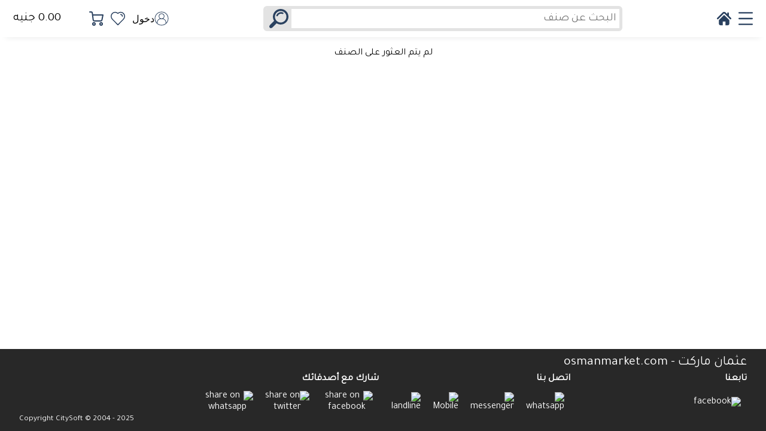

--- FILE ---
content_type: text/html; charset=utf-8
request_url: https://www.osmanmarket.com/p/7703
body_size: 5665
content:

 

<!DOCTYPE html>

<html id="html" class="notranslate" translate="no" xmlns="http://www.w3.org/1999/xhtml" lang="ar">
 
<head id="Header"><meta charset="utf-8" /><base id="baseurl" href="/"></base>
    <script>
        var cxhr = null; var snloadc = ''; var __p = 0; var __apsid = ''; var __apsid2 = ''; var rtl = !0; var prsmua = ''; var usfid = 0; var incrt = !1; var ie = !1; var showpwa = !1; var mrkt = !1; var isstartup = !1; var uspxl = !1; var reCAPTCHASite = ''; var useganls = !1; var ismobile = !1; var fbauthid = ''; var curname = ''; var curnameEN = ''; var seclang = 'en';
        function elm(id) { return document.getElementById(id) }
        function elv(id) { return document.getElementById(id).value}
        function dde(name, value) { document.documentElement.style.setProperty(name, value) }
        function getCookie(r) { for (var t = r + "=", n = decodeURIComponent(document.cookie).split(";"), e = 0; e < n.length; e++) { for (var i = n[e]; " " === i.charAt(0);)i = i.substring(1); if (0 === i.indexOf(t)) return i.substring(t.length, i.length) } return "" }
        function showhideload(s) { var a = elm('barloadimg'); if (a) { if (s) { a.src = snloadc } else { a.src = '' } } }
        function gotopage(u) {  if (cxhr) { cxhr.abort() }; window.location = u }
        function showhidesearchbarx() {
            if (typeof (yglobal) == 'undefined') {
                elm("saveplace").style.display = 'block';
                elm("hprow2").style.display = 'flex';
                elm("ScanBox").focus();
                return !1;
            } else {
                return showhidesearchbar();
            }
        }
    </script>

<link rel = "stylesheet" href="/us/136/lsc/light/2a415f/v1_25308101145_25308100225_ymcss.min.min.css"/><link rel = "stylesheet" href="https://fonts.googleapis.com/css?family=Tajawal:400;700&display=swap&subset=arabic"/><link rel = "stylesheet" href="/us/136/lsc/light/2a415f/v1_25304104550_25304104226_maincss.min.min.css"/><script src ="https://cdnjs.cloudflare.com/ajax/libs/jquery/3.7.1/jquery.min.js"></script><script src ="/us/136/lsc/light/2a415f/v1_25308101145_25308100411_yglobal.min.min.js"></script><script src ="https://cdnjs.cloudflare.com/ajax/libs/jquery-confirm/3.3.4/jquery-confirm.min.js"></script><link rel = "stylesheet" href="https://cdnjs.cloudflare.com/ajax/libs/jquery-confirm/3.3.4/jquery-confirm.min.css"/><script src ="https://accounts.google.com/gsi/client"></script><script src ="/js/yjs/magnifier.js?iv=1.3"></script><meta name="referrer" content="default" /><meta name="google" content="notranslate" /><link rel="sitemap" type="application/xml" title="Sitemap" href="https://www.osmanmarket.com/get/sitemapgz" /><meta name="msapplication-starturl" content="/" /><link href="/us/136/manifest.json?v=134076727832683188" rel="manifest" /><meta name="application-name" content="عثمان ماركت" /><meta name="apple-mobile-web-app-title" content="عثمان ماركت" /><meta name="mobile-web-app-capable" content="yes" /><meta name="apple-mobile-web-app-capable" content="yes" /><meta name="apple-touch-fullscreen" content="yes" /><meta name="viewport" content="width=device-width,initial-scale=1.0,minimum-scale=1.0,maximum-scale=5.0,user-scalable=no" /><meta name="theme-color" content="#2a415f" /><link rel="apple-touch-startup-image" href="/us/136/icons/app.png" /><link rel="apple-touch-icon" href="/us/136/icons/app.png" /><link rel="shortcut icon" href="/us/136/icons/app.png" /><link rel="icon" Type="image/png" href="/us/136/icons/app.png" /><title>
	عثمان ماركت - الشراء عبر الانترنت - Online Shopping
</title></head>

<body id="docbody" class="currentmode">

    <form method="post" action="/p/7703" id="form1" style="direction:rtl;">
<div class="aspNetHidden">
<input type="hidden" name="masterloadingimg" id="masterloadingimg" value="loadingimg" />
<input type="hidden" name="__VIEWSTATE" id="__VIEWSTATE" value="9rAq/[base64]/vE+QZA==" />
</div>


<script type="text/javascript">
//<![CDATA[
uspxl=!1;useganls=!0;mrkt=1;reCAPTCHASite='';dde('--mcolor', '#2a415f');dde('--mcolorrgb', '42,65,95');ismobile=!1;ie=!1;usfid=136;fbauthid='';curname='جنيه';curnameEN='EGP';seclang='en';snloadc='/i/svg/2a415f/snload.svg';//]]>
</script>

<div class="aspNetHidden">

	<input type="hidden" name="__VIEWSTATEGENERATOR" id="__VIEWSTATEGENERATOR" value="1E12D8C2" />
	<input type="hidden" name="__EVENTVALIDATION" id="__EVENTVALIDATION" value="TwtbKNpfZ84bYAf90oAXmsvqwIdxYke5f0v+YGCavsdCVGWqaBkyZXBeuCtwMZWDFui4qgOCb59MZdzpAwt/9ZG8oxX21DpAiLTROsDdPuBjx6MS5DpMh3g1XOgC6QL5gWd1LIxsclzQRzG3DQnz9fSO79JW8myNwtHtLajjW08DQa27phRl0nZEQeGKfPvmSrQ3rsajV8Kc2Xou9lue4z9UwdGLzpsY8aMAP2CKg8SKylYeOoyDkZyG5mJmArZaVuLz4Fy1o0bz/yZGPTZkGLDZcpMK0ZZL7y6cU2iDu+QPE6hCLKTm/gYAZNwfT+43z4pKMEHc7uPm2xalZOBaWNfbBOnBWvqd5Rrl7snweec=" />
</div>

        <input type="hidden" name="ctl00$ctl00$cdomain" id="cdomain" value="osmanmarket.com" />
        <input type="hidden" name="ctl00$ctl00$darkmode" id="darkmode" value="0" />
        <input type="hidden" name="ctl00$ctl00$crtl" id="crtl" value="!0" />
        <input type="hidden" name="ctl00$ctl00$__p" id="__p" value="0" />
        <input type="hidden" name="ctl00$ctl00$__pg" id="__pg" value="0" />
        <input type="hidden" name="ctl00$ctl00$__at" id="__at" value="0" />
        <input type="hidden" name="ctl00$ctl00$__sdta" id="__sdta" />

        <script>function lzload(n,t,i){var f,u,r,e;if(t||n.getBoundingClientRect().top<=window.innerHeight+i)for(f=n.querySelectorAll("*[data-src]"),u=0;u<f.length;u++)r=f[u],e=r.getBoundingClientRect(),(!t||e.top<=window.innerHeight+i)&&(r.hasAttribute("data-src")&&(r.setAttribute("src",r.getAttribute("data-src")),r.removeAttribute("data-src")),r.hasAttribute("data-srcset")&&(r.setAttribute("srcset",r.getAttribute("data-srcset")),r.removeAttribute("data-srcset")))}function mf(){lzload(document,!0,400)}window.addEventListener("DOMContentLoaded",function(){lzload(document,!0,50)},!1);window.addEventListener("scroll",mf);window.addEventListener("resize",mf);window.addEventListener("orientationchange",mf)</script>
       
        

        <script>
            rtl = (elv('crtl') == '!0')
            if (elv('darkmode') == '1') { document.body.classList.add('currentmode', 'dark') }
        </script>



        <center>

            <div id="cdiv" style="width:100%;display:normal !importnat;">
	

                <div id="alertpanelparent">
		
                    <div id="alertpanel" style="max-width:min(100%, 1252px);">
			
                    
		</div>
                
	</div>

                <div id="HeaderPanel" class="HeaderPanel" style="height:62px;box-shadow:rgba(33, 35, 38, 0.1) 0px 10px 10px -10px;">
		

                    <div id="hpinside" class="masterh" style="max-width:min(100%, 1252px);">
			

                        <div id="hprow1" class="hprow1" style="height:62px;">
				

                            <div id="h1p" class="hpi rowgap12" dir="rtl">
					
                                <img id="btnmenu" onclick="showhidesidebar($(&#39;#sidebar&#39;))" src="/i/svg/2a415f/menu.svg" alt="Menu" />
                                
                                <a href="/"><img id="btnhome" src="/i/svg/2a415f/home.svg" alt="Home" /></a>
                                
                                
                            
				</div>

                            <span id="hcenterp"><div id="searchpanel" class="searchpanel" style="border:5px solid #e3e3e3;max-height:42px;max-width:600px;">
					
                                <input type="submit" name="ctl00$ctl00$defsearch" value="" onclick="searchbykey();return false;" id="defsearch" style="display: none" />
                                
                                <input name="ctl00$ctl00$scanbox" type="search" id="scanbox" class="scanbox" placeholder="البحث عن صنف" />
                                <div id="sbtnpnl" class="sbtnpnl" style="height:32px;max-height:32px;">
						
                                    <input type="image" name="ctl00$ctl00$sbtn" id="sbtn" src="/i/svg/2a415f/search.svg" alt="Search" onclick="searchbykey();return false;" style="max-height:32px;" />
                                
					</div>
                            
				</div></span>

                            <div id="h2p" class="hpi rowgap12" dir="rtl">
					
                                
                                

                                <a href="login" id="shopuserparent">
                                    <img id="shopuser" src="/i/svg/2a415f/user2.svg" alt="user" />
                                    <span id="shopusername">دخول</span>
                                </a>

                                <a href="wishlist"><img id="shopfav" src="/i/svg/2a415f/fav.svg" alt="shopfav" /></a>
                                <a id="pnlcart" href="cart" style="min-width:151px;"><div id="pnlcartpnl" style="position: relative">
						
                                    <img id="CartBtn" src="/i/svg/2a415f/cart1.svg" alt="Cart" />
                                    <span id="lbl_shopcart" class="roundlabel" style="display:none;"></span>
                                
					</div><span id="carttotal">0.00 جنيه</span></a>
                                
                                

                            
				</div>

                        
			</div>

                        <div id="hprow2" class="hprow2">
				
                            
                        
			</div>

                    
		</div>

                
	</div>

                    <div id="innerbody" style="padding:70px 0 0 0;">
		

                        <div id="maindiv">
			

                            

                            <div id="saveplace" style="width: 100%; height: 50px; display: none;">
				
                            
			</div>

                            <div id="websitemainpanel">
				
                                <div id="websiteleft" style="flex: 1; order: 1">

				</div>
                                <div id="websiteright" class="bgflip" style="flex: 1; order: 3">

				</div>

                                <div id="websitecenter" style="order: 2">
					


                                    <div id="sidebar" class="slidemenu sidebar" style="display:none;padding:72px 0 0 0;">
						
                                        <div id="Panel2" class="slidemenutop slidemenuf">
							
                                            <div id="sidebarinside" class="slidemenuinside lscr">

</div>
                                        
						</div>
                                    
					</div>


                                    <div id="websitecenterinner">
						

                                        

                                        



    <div id="MasterPanelBorder">
							


    <div id="MasterPanel">
								


           

    <div id="CPH1_SUBH_centerpanel">
									

        <input type="hidden" name="ctl00$ctl00$CPH1$SUBH$cPID" id="CPH1_SUBH_cPID" value="7703" />

        <h1 id="CPH1_SUBH_productname">لم يتم العثور على الصنف</h1>

        <br />

        <ul id="categpanel" class="linkcontainer rowgap12">
        </ul>

        

    
								</div>




    
							</div> 


    
						</div> 

    



                                    
					</div>



                                    <div id="g_id_onload_p">
						
                                    
					</div>

                                    <div id="slidemenu" class="slidemenu" style="display: none">
						
                                        <div id="slidemenutop" class="slidemenutop">
							
                                            <div id="searchheader" class="panelheader">
								
                                                <span id="lbl_slidemenu"></span>
                                            
							</div>
                                            <div id="slidemenuinside" class="slidemenuinside">
								
                                            
							</div>
                                        
						</div>
                                        <div id="slidemenubottom" class="sldmbtm">
							
                                        
						</div>
                                    
					</div>

                                
				</div>
                            
			</div>
                            <div id="loadingimg" onclick="return false;" class="se-pre-con" style="display: none">

			</div>
                            <div id="backbtn" class="bkbtn" style="display: none; position: fixed; bottom: 10px; left: 10px;">
				
                                <input type="image" name="ctl00$ctl00$backbtnimage" id="backbtnimage" onclick="javascript:window.history.back();return false;" style="border-radius: 50%; width: 100%;" />
                            
			</div>

                            <div id="pgcart" onclick="gotopage(&#39;cart&#39;)" style="display:none;">
				
                                <div id="pgcartp">
					
                                    <span id="pgcartsp">0</span>
                                    <img id="pgcartimg" alt="cart" src="/images/res/svg/cart1.svg" alt="Cart" />
                                
				</div>
                            
			</div>

                        
		</div>
                        
                        <footer>

                            <div id="footercontainer" class="footercontainer">
			
                            <div>
				<div class="footerpanel" style="max-width:1236px;">
					<a style="text-align:right;width:100%;color:white;display:inline-block;font-size:22px;">عثمان ماركت - osmanmarket.com</a>
				</div><div class="footerpanelcenter" style="max-width:1236px;">
					<div>
						<span>تابعنا</span><div>
							<a href="https://www.facebook.com/osmanmarket/"><img class="sidepanel-imgbox-big" data-src="/images/res/facebooksky.png" alt="facebook" /></a>
						</div>
					</div><div>
						<span>اتصل بنا</span><div>
							<a href="https://wa.me/201062001509"><img class="sidepanel-imgbox-big" data-src="/images/res/whatsapp.png" alt="whatsapp" /></a><a href="https://www.facebook.com/messages/t/537873583815632"><img class="sidepanel-imgbox-big" data-src="/images/res/svg/messenger.svg" alt="messenger" /></a><a href="javascript:window.open(&#39;tel:+201126000830&#39;);"><img class="sidepanel-imgbox-big" data-src="/images/res/svg/phone.svg" alt="Mobile" /></a><a href="javascript:window.open(&#39;tel:+2035170081&#39;);"><img class="sidepanel-imgbox-big" data-src="/images/res/svg/landline.svg" alt="landline" /></a>
						</div>
					</div><div>
						<span>شارك مع أصدقائك</span><div>
							<a href="https://facebook.com/sharer/sharer.php?u=https%3A%2F%2Fwww.osmanmarket.com%2Fp.aspx%3Fpid%3D7703"><img class="sidepanel-imgbox-big" data-src="/images/res/facebooksky.png" alt="share on facebook" /></a><a href="http://www.twitter.com/share?url=https%3A%2F%2Fwww.osmanmarket.com%2Fp.aspx%3Fpid%3D7703"><img class="sidepanel-imgbox-big" data-src="/images/res/svg/twitter.svg" alt="share on twitter" /></a><a href="https://api.whatsapp.com/send?text=https%3A%2F%2Fwww.osmanmarket.com%2Fp.aspx%3Fpid%3D7703"><img class="sidepanel-imgbox-big" data-src="/images/res/whatsapp.png" alt="share on whatsapp" /></a>
						</div>
					</div>
				</div><div class="footerpanel" style="max-width:1236px;">
					<span style="font-size:10pt;width:100%;display:inline-block;text-align:left;">Copyright CitySoft © 2004 - 2025 <br /></span>
				</div>
			</div>
		</div>

                        </footer>

                    
	</div>

            
</div>

            <div id="appinstalpanel" style="display: none;">

</div>

        </center>

       

        <div style="display: none" class="g-signin2"></div>

    

<script type="text/javascript">
//<![CDATA[
isstartup=!0;//]]>
</script>
</form>
</body>

     

</html>


--- FILE ---
content_type: text/css
request_url: https://www.osmanmarket.com/us/136/lsc/light/2a415f/v1_25308101145_25308100225_ymcss.min.min.css
body_size: 8332
content:
:root{--mcolor:null;--mcolorrgb:null;--bgcolor:#fff;--bgcolor2:#ececec;--bgcolor3:white;--txcolor:#000;--mncolor:#ececec;--mhcolor:#ddd;--selected:linear-gradient(135deg,#2a415f 0%,#ECECEC 100%);--selectedr:linear-gradient(45deg,#ECECEC 0%,#2a415f 100%);--tbcolor:#fff;--dscolor:#fff;--cbfocus:#5fbae9;--cbborder:#ccc;--bgheader:rgba(0,0,0,.12);--bgheader2:rgba(0,0,0,.04);--shadow1:rgba(0,0,0,.25);--phoneicon:url("/i/svg/light/phone.svg");--fblue:#26769e}.currentmode.dark{--bgcolor:#18191a;--bgcolor2:#242526;--bgcolor3:#242526;--txcolor:#e4e6eb;--mncolor:#3a3b3c;--mhcolor:#4e4f50;--selected:linear-gradient(135deg,#2a415f 0%,#ECECEC 100%);--selectedr:linear-gradient(45deg,#ECECEC 0%,#2a415f 100%);--tbcolor:#3a3b3c;--dscolor:#3a3b3c;--cbfocus:#35536d;--cbborder:#3b3c3a;--bgheader:rgba(228,230,235,.12);--bgheader2:rgba(228,230,235,.04);--shadow1:rgb(125,125,125,.12);--fblue:#51b3cb}body.currentmode.dark .lightonly{display:none}body.currentmode:not(.dark) .darkonly{display:none}*{font-family:Cairo,Tajawal;margin:0;-webkit-box-sizing:border-box;-moz-box-sizing:border-box;box-sizing:border-box;-webkit-appearance:none;-moz-appearance:none;appearance:none;text-decoration:none;-webkit-tap-highlight-color:rgba(0,0,0,0);-webkit-tap-highlight-color:transparent;-webkit-user-select:none;-moz-user-select:none;user-select:none}.customhtml *{margin:revert;font-family:revert}h1,h2,h3,h4,h5,h6,ul,li{margin-block-start:0;margin-block-end:0;margin-inline-start:0;margin-inline-end:0;padding-inline-start:0;display:initial;font-size:initial;font-weight:initial}.customhtml h1,.customhtml h2,.customhtml h3,.customhtml h4,.customhtml h5,.customhtml h6,.customhtml ul,.customhtml li{margin-block-start:initial;margin-block-end:initial;margin-inline-start:initial;margin-inline-end:initial;padding-inline-start:revert;display:revert;font-size:revert;font-weight:revert}.shophome1::before,.shophome1::after{content:'';position:absolute;top:0;bottom:0;width:1px;background-color:#000}.shophome1::before{left:10px}.shophome1::after{right:10px}#g_id_onload_p{position:fixed;top:0;padding-top:60px;z-index:100001}a{color:inherit}*:active{outline-width:0}*:focus{outline:0}html{width:100%;max-width:100%;overflow-y:auto;-webkit-font-smoothing:antialiased}body{width:100%;max-width:100%;color:black;background-color:white}#cdiv{width:100%;max-width:100%}#innerbody{width:100%;max-width:100%;padding:42px 0 0 0;display:flex;flex-direction:column;min-height:100vh}#maindiv{width:100%;max-width:100%;flex:1 0 auto;display:flex;flex-direction:column}#websitemainpanel{width:100%;max-width:100%;display:flex;flex-wrap:nowrap;flex:1 0 auto;justify-content:center}#websitecenter{width:100%;position:relative;max-width:1252px;display:flex;flex-direction:column;justify-content:flex-end}#websitecenterinner{width:100%;max-width:100%;padding:10px 8px 8px 8px;flex:1 0 auto}@supports not (max-width:min(1%,1px)){#websitecenter,#hpinside,#alertpanel{max-width:1252px}}#websitecenterh{width:100%;display:flex;font-size:16px;flex-wrap:wrap;justify-content:end;padding:8px 0}#websitecenterh>div{display:flex;padding:0 8px;line-height:20px;justify-content:center;align-items:center;cursor:pointer;font-size:.9rem}#websitecenterh>div>span{font-family:Roboto,-apple-system,BlinkMacSystemFont,Segoe UI,Helvetica Neue,Arial,sans-serif!important}#websitecenterh>div>img{padding:0 4px;max-width:28px}.pidlistimg{display:flex;justify-content:center;align-items:center}.pidlistimg>img{max-height:100%}@media(max-width:600px){.pidlistimg{display:none}}.webel,.customhtml{max-width:100%;margin-bottom:25px}@media(max-width:660px){.webel[data-scrv="1"]{display:none!important}.customhtml[data-scrv="1"]{display:none!important}.webel[data-scrv="2"]{display:flex}.customhtml[data-scrv="2"]{display:flex}.webel{margin-bottom:15px}}.webela[data-radius="50%"] a,.webela[data-radius="50%"] span,.webel[data-radius="50%"] a>img,.webel[data-radius="50%"] span>img{border-radius:50%}.webela[data-radius="10px"] a,.webela[data-radius="10px"] span,.webel[data-radius="10px"] a>img,.webel[data-radius="10px"] span>img{border-radius:10px}.webela[data-radius="7px"] a,.webela[data-radius="7px"] span,.webel[data-radius="7px"] a>img,.webel[data-radius="7px"] span>img{border-radius:7px}.webela[data-radius="30px"] a,.webela[data-radius="30px"] span,.webel[data-radius="30px"] a>img,.webel[data-radius="30px"] span>img{border-radius:30px}.webela[data-radius="40px"] a,.webela[data-radius="40px"] span,.webel[data-radius="40px"] a>img,.webel[data-radius="40px"] span>img{border-radius:40px}.webela[data-radius="10p40"] a,.webela[data-radius="10p40"] span,.webel[data-radius="10p40"] a>img,.webel[data-radius="10p40"] span>img{border-radius:10%;border-radius:min(10%,40px)}.webelh a{transition:box-shadow .25s ease-in-out}.webelh a[href]:hover{-webkit-box-shadow:0 15px 13px -7px rgba(0,0,0,0.25);-moz-box-shadow:0 15px 13px -7px rgba(0,0,0,0.25);box-shadow:0 15px 13px -7px rgba(0,0,0,0.25)}.ja{overflow:hidden;position:relative;display:block}.ja img{display:block;min-width:100%;max-width:100%;background-repeat:no-repeat;background-size:100% 100%;pointer-events:none}.webelh .jslider a:hover{transform:none}@media(min-width:661px){.webel[data-scrv="1"]{display:flex}.customhtml[data-scrv="1"]{display:flex}.webel[data-scrv="2"]{display:none!important}.customhtml[data-scrv="2"]{display:none!important}}@keyframes fopacity{from{opacity:0}to{opacity:1}}@keyframes fleft{from{transform:translateX(-20%)}to{transform:translateX(0)}}#sbtnpnl{max-width:42px;height:30px}#btnmenu{max-width:24px}.qpnlc0{display:block;position:relative;height:32px;border-radius:5px;background-color:#ECECEC;overflow:hidden}.qpnlc0 :hover{background-color:#DDDDDD}.qpnlca{position:absolute;top:0;left:0;width:100%;height:100%;text-align:center;cursor:pointer;display:flex;justify-content:center;align-items:center}.qpnlcb{position:absolute;top:0;display:flex;flex-wrap:wrap;opacity:0;pointer-events:none;width:100%;height:100%;transition:all .1s ease;justify-content:center;align-items:center}.qpnlcb>:nth-child(2){flex:1 0 auto;font-size:18px;text-align:center;display:flex;justify-content:center;align-items:center}.wrapbox{margin-left:3px;margin-right:3px}.wrapbox-track{display:flex;flex-wrap:wrap}.carousel{width:100%;overflow:hidden;position:relative;display:flex;user-select:none}.carousel-track{display:flex;transition:transform .25s ease;will-change:transform}.carousel-track>a{opacity:0;min-width:100px;max-width:206px;justify-content:center;align-items:center;transition:border .1s ease,opacity .25s ease-in-out;padding:0 3px}@media(min-width:1252px){.carousel-track>a{width:206px;opacity:1;transition:border .1s ease}.carousel-track[data-maxview="7"]>a{width:176.571px!important}.carousel-track[data-maxview="8"]>a{width:154.5px!important}.carousel-track[data-maxview="9"]>a{width:137.333px!important}.carousel-track[data-maxview="10"]>a{width:123.6px!important}}.carousel-track>a>span{display:block}.carousel-track>a>img{display:block;width:100%;height:auto}.carouselbtn{padding:10px;width:35px;top:50%;transform:translateY(-50%);border-radius:50%;display:flex;align-items:center;justify-content:center;position:absolute;height:35px;font-size:24px;font-weight:bold;overflow:hidden;text-align:center;cursor:pointer;background-color:rgba(42,65,95,.6);color:#000;transition:all .25s ease-in-out;opacity:0}.carouselbtn[data-mouse="-1"]{opacity:1}.carouselbtn:hover{background-color:rgba(42,65,95,.9)}.carouselbtn-s{left:0}.carouselbtn-e{right:0;transform:scaleX(-1) translateY(-50%);transform-origin:center}.jflexbox{user-select:none;margin-left:3px;margin-right:3px}.jflexbox-track{display:flex;width:100%;max-width:100%;max-height:100%;flex-wrap:nowrap;row-gap:15px}.jflexbox-track>*{flex:1}.jflexbox-track[data-c="2"]{column-gap:30px;column-gap:min(30px,6%)}.jflexbox-track[data-c="4"]{column-gap:10px;column-gap:min(10px,6%)}.jflexbox-track[data-c="6"]{column-gap:6px;column-gap:min(6px,6%)}@supports not (inset:0){.jflexbox-track[data-c="2"][data-dir=ltr]>:nth-child(1),.jflexbox-track[data-c="2"][data-dir=rtl]>:nth-child(2){margin:0 15px 0 0}.jflexbox-track[data-c="2"][data-dir=ltr]>:nth-child(2),.jflexbox-track[data-c="2"][data-dir=rtl]>:nth-child(1){margin:0 0 0 15px}.jflexbox-track:not([data-c="2"]){margin:0}.jflexbox-track[data-c="4"]>*{margin:0 7.5px}.jflexbox-track[data-c="6"]>*{margin:0 3px}}@media(max-width:660px){.jflexbox-track{flex-wrap:wrap;width:initial}.jflexbox-track[data-c="2"]>*{flex:95%}.jflexbox-track[data-c="4"]{column-gap:15px}.jflexbox-track[data-c="4"]>*{flex:45%}.jflexbox-track[data-c="6"]>*{flex:30%}.jflexbox-track *{min-width:30%}@supports not (inset:0){.jflexbox-track[data-c="2"]>*{margin:6px 0!important}.jflexbox-track:not([data-c="2"])>*{margin:6px}}}.smart5{display:flex;flex-wrap:wrap;padding:0 3px}.smart5{gap:30px;gap:min(30px,3%)}.smart5>*{flex:1}.smart5p1,.smart5p3{display:flex;flex-direction:column;justify-content:space-between}.smart5p2>:nth-child(2){display:none}@supports not (inset:0){.smart5p2{margin:0 15px}.smart5p1[dir="ltr"],.smart5p3[dir="rtl"]{margin-right:15px}.smart5p3[dir="ltr"],.smart5p1[dir="rtl"]{margin-left:15px}.smart5p1>:nth-child(1),.smart5p3>:nth-child(1){margin-bottom:15px}.smart5p1>:nth-child(2),.smart5p3>:nth-child(2){margin-top:15px}}@media(max-width:660px){.smart5{flex-direction:column;gap:15px;flex-wrap:nowrap}.smart5p1,.smart5p3{flex-direction:row;gap:15px!important;gap:min(15px,6%)!important}.smart5p1>*,.smart5p3>*{flex:1}@supports not (inset:0){.smart5p1,.smart5p3{margin-left:0!important;margin-right:0!important}.smart5p1{margin-bottom:15px!important}.smart5p2{margin:15px 0!important}.smart5p3{margin-top:15px!important}.smart5p1>*,.smart5p3>*{margin-top:0!important;margin-bottom:0!important}.smart5p1[dir="rtl"]>:nth-child(1),.smart5p3[dir="rtl"]>:nth-child(1),.smart5p1[dir="ltr"]>:nth-child(2),.smart5p3[dir="ltr"]>:nth-child(2){margin-left:15px!important;margin-right:0!important}.smart5p1[dir="rtl"]>:nth-child(2),.smart5p3[dir="rtl"]>:nth-child(2),.smart5p1[dir="ltr"]>:nth-child(1),.smart5p3[dir="ltr"]>:nth-child(1){margin-left:0!important;margin-right:15px!important}}.smart5p2>:nth-child(1){display:none}.smart5p2>:nth-child(2){display:inherit}}.jslider{overflow:hidden;position:relative;margin-left:3px;margin-right:3px;max-width:calc(100% - 6px)}.jslider[data-nested="-1"]{width:100%!important;max-width:100%!important;margin-left:0;margin-right:0}.jslider-track{display:flex;flex-wrap:nowrap;justify-content:center;position:relative;align-items:center}.jslider-track[dir="rtl"]>:nth-child(1){margin-left:20px;margin-left:calc(100%*.04 + 0px)}.jslider-track[dir="rtl"]>:nth-child(3){margin-right:20px;margin-right:calc(100%*.04 + 0px)}.jslider-track[dir="ltr"]>:nth-child(1){margin-right:20px;margin-right:calc(100%*.04 + 0px)}.jslider-track[dir="ltr"]>:nth-child(3){margin-left:20px;margin-left:calc(100%*.04 + 0px)}.jslider-anchor{min-width:50%;min-width:calc(50% - 15px)}.jslider-track[data-iscenter="-1"][data-uncut="-1"]>:nth-child(1),.jslider-track[data-iscenter="-1"][data-uncut="-1"]>:nth-child(3){height:50%;min-width:25%;min-width:calc(25% - 45px)}@media(max-width:600px){.jslider-track[data-iscenter="-1"]>:nth-child(1){display:none}.jslider-track[data-iscenter="-1"]>:nth-child(2){width:100%!important}.jslider-track[data-iscenter="-1"]>:nth-child(3){display:none}}.slide-out{transform:translateX(-100%)}.slide-in{transform:translateX(100%)}.jslider-bullets{display:flex;justify-content:center;height:32px;padding:12px}.jslider-bullets[data-inside="-1"]{position:absolute;bottom:5px;left:0;right:0;margin:auto;z-index:10000}.jslider-bullet{width:16px;height:16px;background-color:#ccc;border-radius:50%;margin:0 8px;cursor:pointer;transition:background-color .3s,transform .3s}.jslider-bullets[data-inside="-1"]>span{border:solid #808080 1px}.jslider-bullet.active{background-color:#2a415f;transform:scale(1.2)}.dragstart{pointer-events:none}#pgcart{position:fixed;bottom:10px;right:10px;width:80px;height:80px;z-index:100001;cursor:pointer}#pgcart>div{position:relative;width:100%;height:100%}#pgcart>div{background-color:#2a415f!important;border-radius:100%}#pgcart>div>span{position:absolute;top:-10px;left:0;font-size:17px;width:25px;height:25px;line-height:12px;font-weight:400;display:grid;align-items:center;text-align:center;border-radius:100%;background-color:#f00;color:#fff}#pgcart>div>img{width:100%;height:100%;padding:22px;pointer-events:none}.split-bar{background-repeat:no-repeat;background-size:cover}.lbl_qqqq{cursor:pointer}.customermenu{display:none;top:0;left:0;width:200px;border-radius:5px;box-shadow:rgba(0,0,0,.25) 0 1px 4px;overflow:hidden;z-index:100001}.customermenu>a{display:flex;flex-wrap:wrap;width:100%;height:36px;padding:5px 0;background-color:#ECECEC;transition:all .3s ease}.customermenu>a img{width:24px;height:24px;margin:0 7px}.customermenu>a:last-child{border-top:1px solid #d3d3d3;color:#d70040;height:36px;padding:0 7px}.customermenu>a:hover{background-color:#DDDDDD}.lbldis{color:#d3d3d3;cursor:default!important}input{-webkit-user-select:initial;-khtml-user-select:initial;-moz-user-select:initial;user-select:initial}.devpanel{display:flex;flex-direction:column;box-shadow:rgb(125,125,125,.12) 0 1px 4px;border-radius:15px;margin-bottom:25px}.devpanel>div{width:100%;display:flex;flex-wrap:nowrap;padding-top:10px}.devpanel>:first-child{font-weight:bold;color:#ea1b25!important;text-shadow:0 0 1px #666;font-size:1.2em}.devpanel>div>span{width:100px;min-width:100px;text-align:start;background:linear-gradient(90deg,#ea1b25 0%,rgba(0,0,0,0) 100%);display:flex;align-content:center;align-items:center;padding:0 5px 0 5px;color:#fff;font-weight:bold;text-shadow:0 0 4px #666}.devpanel>div>span[style*="rtl"]{background:linear-gradient(90deg,rgba(0,0,0,0) 0%,#ea1b25 100%)}.devpanel>div>select{flex:1;max-width:calc(100% - 100px)}.devpanel>input{margin-top:10px}.ptcat00{display:flex;flex-wrap:nowrap;column-gap:30px;row-gap:25px;padding:0 3px}.ptcat00>div{flex:1;flex-wrap:wrap!important;padding:0!important}.ptcat00>div>div{flex:100%!important}.ptcat0{display:flex;flex-wrap:nowrap;padding:0 3px;transition:transform .3s ease;column-gap:30px;row-gap:25px}.ptcat1{display:flex}.ptcat1>*{flex:1}.ptcat0[data-p="1"]{justify-content:space-between}.ptcat1[data-p="1"]{flex:1}.ptcat2[data-p="1"]{flex:1;flex-direction:row;flex-wrap:wrap;align-content:space-between}.ptcat2[data-p="1"]{gap:12px;gap:min(12px,3%);row-gap:12px}.ptcat1[data-p="2"]{flex:66.6666%}.ptcat1[data-p="3"]{flex:75%}.ptcat2{display:flex;flex-direction:column;justify-content:space-between}.ptcat2[data-p="2"]{flex:33.3333%}.ptcat2[data-p="3"]{flex:25%}.ptcat2[data-p="1"]>*{flex:45%;flex-direction:row;height:fit-content}@media(max-width:600px){.ptcat00{flex-wrap:wrap;row-gap:15px}.ptcat00>div{flex:100%!important}.ptcat00>div>div{flex:50%!important}.ptcat0{flex-wrap:wrap;row-gap:15px}.ptcat1{min-width:100%}.ptcat2{min-width:100%;flex-direction:row;flex-wrap:wrap;margin:0 0 0 0!important;column-gap:min(15px,6%)!important}.ptcat2>*{flex:45%}@supports not (inset:0){.ptcatu{margin:0 0 15px 0!important}.ptcatd{margin:0!important}.ptcat00[data-dir=ltr]>:nth-child(1),.ptcat00[data-dir=rtl]>:nth-child(2){margin:0 0 0 0!important}.ptcat00[data-dir=ltr]>:nth-child(2),.ptcat00[data-dir=rtl]>:nth-child(1){margin:0 0 0 0!important}}}@supports not (inset:0){.ptcats{margin:0 15px 0 0}.ptcate{margin:0 0 0 15px}.ptcat00>div>div{margin:5px 0}.ptcat2[data-p="1"][dir="ltr"]>:nth-child(1),.ptcat2[data-p="1"][dir="rtl"]>:nth-child(2){margin:0 6px 6px 0}.ptcat2[data-p="1"][dir="ltr"]>:nth-child(2),.ptcat2[data-p="1"][dir="rtl"]>:nth-child(1){margin:0 0 6px 6px}.ptcat2[data-p="1"][dir="ltr"]>:nth-child(3),.ptcat2[data-p="1"][dir="rtl"]>:nth-child(4){margin:6px 6px 0 0}.ptcat2[data-p="1"][dir="ltr"]>:nth-child(4),.ptcat2[data-p="1"][dir="rtl"]>:nth-child(3){margin:6px 0 0 6px}.ptcat00[data-dir=ltr]>:nth-child(1),.ptcat00[data-dir=rtl]>:nth-child(2){margin:0 15px 0 0}.ptcat00[data-dir=ltr]>:nth-child(2),.ptcat00[data-dir=rtl]>:nth-child(1){margin:0 0 0 15px}}.plch{background-repeat:no-repeat;background-size:100% 100%;width:100%;height:0;padding-top:75%;position:relative;overflow:hidden;border-radius:7px}.ybox{border-radius:15px;box-shadow:rgba(0,0,0,0.25) 0 1px 4px}.pidlist{background:white;border-radius:15px;margin-left:3px;margin-right:3px;padding-bottom:15px;box-shadow:rgba(0,0,0,0.25) 0 1px 4px;width:inherit!important}.jslider3{display:flex;padding:0 3px;column-gap:30px}@supports not (inset:0){.jslider3[data-dir="0"]>:nth-child(1),.jslider3[data-dir="-1"]>:nth-child(2){margin-right:15px}.jslider3[data-dir="0"]>:nth-child(2),.jslider3[data-dir="-1"]>:nth-child(1){margin-left:15px}.ptcatjms{margin:0 15px 0 0}.ptcatjme{margin:0 0 0 15px}}.jslider3-menu{min-width:270px;position:relative;border-radius:15px;background:#ECECEC;overflow:hidden;display:flex;flex-direction:column}.jslider3-menu>:nth-child(1){display:flex;width:100%;height:50px;line-height:45px;padding:4px;font-weight:bold;justify-content:center;align-items:center}.jslider3-menu>:nth-child(2){display:none}.jslider3-menu>:nth-child(3){position:relative;flex:1}.jslider3-menu>:nth-child(4){display:none}.jslider3-menu>:nth-child(5){width:100%;height:50px;display:none}.jslider3-menuinside{display:flex;position:absolute;top:0;left:0;flex-direction:column;overflow-x:initial;overflow-y:auto;max-height:100%;width:100%;transition:transform 250ms ease;scroll-behavior:smooth}.jslider3-menuinside>a{display:flex;overflow:hidden;text-align:start;min-height:50px;max-height:50px;transition:all .25s}.jslider3-menuinside>a>img{display:inline-block;height:50px;max-width:36px;padding:12px 5px}.jslider3-menuinside>a>span{display:flex;height:50px;line-height:45px;padding:4px;text-align:start;font-weight:bold}.jslider3-menuinside>a:hover{background-color:#DDDDDD}.jslider3c2{display:flex;flex-wrap:nowrap;column-gap:30px;row-gap:25px;flex:1}.jslider3c2>:nth-child(1){flex:75%}.jsliderside{flex:25%;display:flex;flex-direction:column;justify-content:space-between;column-gap:30px}@media(max-width:600px){.jslider3c2{flex-direction:column;row-gap:15px}.jsliderside{flex-direction:row;column-gap:15px;column-gap:min(15px,6%)}}@media(max-width:700px){.jslider3{flex-direction:column}.jslider3>div{flex:1!important;width:100%;min-width:100%;margin-left:0!important;margin-right:0!important}.jslider3-menu{flex-direction:row;max-width:100%;min-height:52px;border-radius:7px;margin-bottom:15px}.jslider3-menu>:nth-child(3){overflow:hidden;height:58px}.jslider3-menuinside{flex:1;display:block;white-space:nowrap;width:auto;position:relative;flex-direction:row;overflow-x:auto;overflow-y:hidden!important;flex-wrap:nowrap}.jslider3-menuinside>a{display:inline-block;margin-top:0;margin:0 4px}.jslider3-menuinside>a>span{display:inline-block;overflow:hidden;white-space:nowrap}.jslider3-menu>:nth-child(1),.jslider3-menu>:nth-child(5){display:none}.jslider3-menu>:nth-child(2),.jslider3-menu>:nth-child(4){max-width:42px;min-width:42px;min-height:58px}}@media(max-width:2000px){.rowmenu{flex-direction:column}.rowmenu>div{flex:1!important;width:100%;min-width:100%;margin-left:0!important;margin-right:0!important}.rowmenu .jslider3-menu{flex-direction:row;max-width:100%;min-height:52px;border-radius:7px;margin-bottom:15px}.rowmenu .jslider3-menu>:nth-child(3){overflow:hidden;height:58px}.rowmenu .jslider3-menuinside{flex:1;display:block;white-space:nowrap;width:auto;position:relative;flex-direction:row;overflow-x:auto;overflow-y:hidden;flex-wrap:nowrap}.rowmenu .jslider3-menuinside>a{display:inline-block;margin-top:0;margin:0 4px}.rowmenu .jslider3-menuinside>a>span{display:inline-block;overflow:hidden;white-space:nowrap}.rowmenu .jslider3-menu>:nth-child(1),.rowmenu .jslider3-menu>:nth-child(5){display:none}.rowmenu .jslider3-menu>:nth-child(2),.rowmenu .jslider3-menu>:nth-child(4){max-width:42px;min-width:42px;min-height:58px}}.lscr2{scrollbar-color:#DDDDDD transparent;scrollbar-width:thin}.lscr2::-webkit-scrollbar-button{display:none}.lscr2::-webkit-scrollbar{width:8px;height:8px}.lscr2:hover{scrollbar-color:rgba(42,65,95,.6) transparent}.hide{display:none!important}.bannerimg{display:flex;padding:0 3px}.bannerimg *{flex:1}.prdcpnlhead{display:flex;flex-wrap:wrap;text-align:start;overflow:hidden;Width:100%;font-size:22px;font-weight:bold}.prdcpnlhead>:nth-child(1){flex:1;display:flex;padding:2px 10px;flex-wrap:wrap;margin-bottom:10px}.prdcpnlhead>:nth-child(1)>:nth-child(1){flex:1}.prdcpnlhead>:nth-child(1)>:nth-child(1)>:nth-child(1){flex:1;display:inline-block!important;Height:32px;line-height:32px;font-size:22px;font-weight:bold;text-shadow:0 0 1px #666;color:#2a415f!important}.p1cont{display:flex;flex-wrap:wrap;max-width:100%;width:100%}.p1cont>div:nth-child(2){display:flex;flex-wrap:nowrap;flex:1;gap:12px;overflow-y:hidden;overflow-x:auto;scrollbar-width:none;padding:0 8px}.scrhdn::-webkit-scrollbar{width:0;height:0}.p1cont>div:nth-child(2)::-webkit-scrollbar{width:0;height:0}@supports not (inset:0){.p1cont>div:nth-child(2){margin:0 12px}}.gpdcbtn{white-space:nowrap;white-space:pre;display:inline;text-align:center;background-color:#ECECEC;padding:0 8px;border-radius:4px;font-weight:bold;transition:all .3s ease;font-size:18px;height:32px;line-height:32px;cursor:pointer;overflow:initial!important}.gpdcbtn:hover{background-color:#DDDDDD}.pidlistv{display:flex;flex-wrap:wrap;display:grid;grid-template-columns:repeat(auto-fill,minmax(160px,1fr));grid-template-columns:repeat(auto-fill,minmax(max(min(160px,50%),100px),1fr));grid-row-gap:10px}.pidlistv>div{flex:1;margin-bottom:15px;min-width:130px!important;max-width:205px!important}@supports not (display:grid){.pidlistv>div{flex:20%}}.pidlisthn{display:flex;position:relative;flex:1;overflow-x:auto;scrollbar-width:none;padding:8px 0}.pidlisthn::-webkit-scrollbar{width:0;height:0}.ypx{display:inline-block;position:relative;overflow:visible!important;width:198px;min-width:198px}@media(max-width:600px){.ypx{width:150px!important;min-width:150px!important}}.scrolpnlp{display:flex;height:100%;position:relative}.scrolpnl{display:flex;justify-content:space-between;flex-direction:column;width:42px}.scrolpnl>*{cursor:pointer;width:100%;height:42px;line-height:30px;font-size:30px;font-weight:bold;overflow:hidden}.scrolpnl1{width:42px;text-align:center;cursor:pointer}.scrolpnl2{width:42px;text-align:center;cursor:pointer}.scrolpnlx{width:100%;height:100%;cursor:pointer;font-size:23px;font-weight:bold;overflow:hidden;text-align:center}.scrolpnlview{padding:10px;cursor:pointer;width:100%}.snload{width:32px;height:32px}#hpinside{padding:0 8px}.HeaderPanel{background-color:white;position:fixed;width:100%;height:42px;display:flex;justify-content:center;flex-wrap:wrap;right:0;top:0;z-index:100000}.masterh{display:flex;flex-wrap:wrap;height:42px;width:100%}.hprow1{display:flex;column-gap:12px;width:100%;padding:8px 0 8px 0}.hprow2{display:flex;width:100%;padding:8px;height:50px;display:none;background-color:white}.hprow2>div{border:1px solid #dadada}.hpi{display:flex;justify-content:center;align-items:center}#h1p{flex-shrink:0}#hcenterp{flex:1 0 auto;display:flex;column-gap:12px;justify-content:center;align-items:center}.rowgap12{column-gap:12px}@supports not (inset:0){.rowgap12>:first-child:not(:last-child){margin-right:6px;margin-left:0}.rowgap12>:not(:first-child):not(:last-child){margin-right:6px;margin-left:6px}.rowgap12>:last-child:not(:first-child){margin-right:0;margin-left:6px}.rowgap12[dir=rtl]>:first-child:not(:last-child){margin-right:0!important;margin-left:6px!important}.rowgap12[dir=rtl]>:last-child:not(:first-child){margin-right:6px!important;margin-left:0!important}}#h2p{flex-shrink:0}#h2p img{width:24px}.hpi>*,.hpi>a>img,.hpi img{cursor:pointer;height:100%;max-height:24px}.hpi>a[i=g],.hpi>a[i=g]>img{max-height:32px!important}.hpi>a[i=g]>img{width:32px!important}.hlogo{display:block;max-height:100%!important;min-width:100px}.hlogo>img{display:block;max-height:100%!important;width:auto}#shopuserparent{display:inline-flex;align-items:center;justify-content:center;gap:5px}#shopuserparent *{font-size:1rem;font-family:Roboto,-apple-system,BlinkMacSystemFont,Segoe UI,Helvetica Neue,Arial,sans-serif!important}#shopuserparent>img{border-radius:50%}#pnlcart{display:flex;column-gap:8px;justify-content:space-between}#pnlcart>span{font-size:20px;line-height:24px}.p1li{background-color:#fff}.searchpanel{display:flex;flex:1;border-radius:6px;overflow:hidden;height:100%}.searchpanel>*{border-width:0;border-radius:0;padding:0 5px 0 5px}.searchpanel>select{background-color:#e3e3e3;font-size:18px;line-height:30px;max-width:25%;min-width:140px!important;background-image:linear-gradient(45deg,transparent 50%,black 50%),linear-gradient(135deg,black 50%,transparent 50%);background-position:calc(100% - 15px) center,calc(100% - 10px) center;background-size:5px 5px,5px 5px;background-repeat:no-repeat}.searchpanel>select[dir=rtl]{background-position:10px center,15px center!important}.searchpanel>div{background-color:#e3e3e3;height:100%;display:flex;justify-content:center;align-items:center}.searchpanel>div>*{height:100%;max-height:24px}.cardw{overflow:hidden;position:relative}.cardw>:not(:first-child){margin:0 5px}.cardw>a{max-width:100%;display:block}.cardw>a{margin:0 5px}.cardw:hover{z-index:2}.sidebar{text-shadow:0 0 1px #f5f5f5;background-color:white}.searchpnlm{margin-left:-8px!important;margin-right:-8px!important;width:100vw!important}.fw{display:block;width:100%;background-size:100% 100%}.imgn[src="*"]{opacity:1}.imgn[src=""],.imgn:not([src]){opacity:0}.pd100{padding-bottom:100%}.plchdiv{position:relative;height:0;overflow:hidden}.plchdiv img{position:absolute;top:0;left:0;width:100%;height:100%;background-size:100% 100%}.my-flex-child:last-child{background-color:#f00}.mssrch{width:75%;max-width:600px;height:45px;border-radius:8px;font-size:25px;border-style:none;border-width:1px;margin-bottom:20px}.bkbtn{padding:5px;width:42px;height:42px;overflow:hidden;border-radius:50%}.tprd{border-top-left-radius:10px;border-top-right-radius:10px;max-width:100%;aspect-ratio:1/1}.sq::before{content:'';padding-top:100%;float:left}.sq::after{content:'';display:block;clear:both}.xpic{width:100%;max-width:100%;position:absolute;top:0;left:0}.prboxproductname{display:inline-block;max-width:100%;height:90px;max-height:90px;padding:3px 2px 2px 2px;overflow:hidden;font-weight:bold}.prboxpricepanel{display:flex;justify-content:space-between;height:20px;max-width:100%;overflow:hidden;font-size:12pt;line-height:12pt;font-weight:bold}.prboxpricepanel span:first-child{overflow:hidden;color:#808080;height:20px;max-height:20px;text-decoration:line-through}.prboxpricepanel span:nth-child(2){height:20px;background-color:#ff574b;max-height:20px;color:#fff;text-align:end}.prboxpanelicons{width:100%;display:flex;justify-content:space-between;height:34px;padding-right:6px;padding-left:6px}.prboxpanelicons>img{height:100%;cursor:pointer}.lbl_price{margin-bottom:5px;font-size:14pt;overflow-y:hidden;width:100%}.iconcart{width:32px;height:32px;flex:1;height:32px;line-height:32px;cursor:pointer;user-select:none;text-align:end}.footercontainer{display:flex;justify-content:center;flex-wrap:wrap;width:100%;background-color:#282828;color:#fff;flex-shrink:0}.footercontainer>div:first-of-type{padding:10px;width:100%;max-width:1236px}.footerpanel{width:100%}.footerpanelcenter{width:100%;flex-wrap:wrap;gap:15px;display:grid;grid-template-columns:repeat(auto-fill,minmax(280px,max-content))}.footerpanelcenter>div{display:flex;flex-wrap:wrap}.footerpanelcenter>div>span:first-of-type{display:block;text-align:start;width:100%;margin-top:5px;font-size:16px;font-weight:bold}.footerpanelcenter>div>div{display:flex;flex-wrap:nowrap}.footerpanelcenter>div>div>div{display:flex;flex-wrap:nowrap}.roundlabel{color:#fff;border-color:#fff;background-color:#ff574b;border-width:1px;border-style:solid;-moz-border-radius:50%;-webkit-border-radius:50%;border-radius:50%;width:20px;height:20px;line-height:20px;position:absolute;top:-8px;left:10px;font-weight:bold;font-size:20px;text-align:center;text-decoration:none;cursor:pointer}.bgflip{-moz-transform:scaleX(-1);-o-transform:scaleX(-1);-webkit-transform:scaleX(-1);transform:scaleX(-1);filter:FlipH}.sidepanel-imgbox-big{margin-top:10px;margin-left:10px;width:24px;height:24px;margin-right:10px}.nomargins{margin:0!important;padding:0!important}.grecaptcha-badge{opacity:0}.suggestion-box{position:absolute;background-color:white;color:black;border:1px solid #ccc;box-shadow:0 4px 8px rgba(0,0,0,.1);z-index:999999;display:none;max-height:425px;overflow-y:auto;font-family:Arial,sans-serif;font-size:14pt}.suggestion-item{padding:8px 12px;cursor:pointer;transition:background .2s;max-height:42px;overflow:hidden}.suggestion-item:hover,.suggestion-item.selected{background-color:#ECECEC}@keyframes scalezoom{0%{transform:scale(.4);-webkit-transform:scale(.4);opacity:1}100%{transform:translateX(0);-webkit-transform:translateX(0);opacity:1}}@keyframes fadeIn{0%{opacity:0}100%{opacity:1}}.btshad{box-shadow:rgba(33,35,38,.1) 0 10px 10px -10px}

--- FILE ---
content_type: text/css
request_url: https://www.osmanmarket.com/us/136/lsc/light/2a415f/v1_25304104550_25304104226_maincss.min.min.css
body_size: 8360
content:
.norepeat{background-repeat:no-repeat;background-attachment:fixed;background-position:center}#MasterPanelBorder{background-repeat:no-repeat;background-attachment:fixed;background-position:center;height:100%}#MasterPanel{transition:opacity .1s ease-in-out;height:100%}.inputcss{font-size:20px;font-weight:bold;text-align:center}.linkss{display:flex;flex-wrap:wrap;gap:15px;padding:10px 0;overflow:hidden}.linkss>*{flex:1;max-width:33%;border-radius:10px;display:table-cell;vertical-align:middle}.linkss2{display:flex;flex-wrap:wrap;gap:15px;padding:10px 0;overflow:hidden}.linkss2>*{width:30%!important;border-radius:10px;display:table-cell!important;vertical-align:middle;text-align:start!important}.popup{position:fixed;top:50%;left:50%;transform:translate(-50%,-50%);width:300px;padding:20px;background-color:#fff;border:1px solid #ccc;border-radius:8px;box-shadow:0 4px 8px rgba(0,0,0,.2);z-index:1000}.popup input{width:100%;padding:10px;margin-bottom:10px;border:1px solid #ccc;border-radius:4px}.popup button{padding:10px 15px;background-color:#007bff;color:#fff;border:0;border-radius:4px;cursor:pointer;font-size:16px}.popup button:hover{background-color:#0056b3}.popup-overlay{position:fixed;top:0;left:0;width:100%;height:100%;background-color:rgba(0,0,0,.4);z-index:999}.slidemenu{background-color:white;position:fixed;top:0;width:210px;display:flex;flex-direction:column;z-index:99998;padding:50px 0 0 0;margin:0 0 10px 0;height:100%;max-height:100%}.slidemenuinside{max-height:100%!important;overflow-y:auto}.slidemenutop{overflow:hidden}.sldmbtm{width:100%;height:42px}.slidemenuf{height:100%!important;max-height:100%!important}.sidebtn{border-radius:5px;margin:10px 10px;background-color:#ECECEC;display:flex;height:50px;max-width:100%;cursor:pointer}.sidebtn img{margin:14px 10px 0 10px;width:22px;height:22px}.sidebtn span{display:flex;align-items:center;height:100%;font-weight:bold}.phonepnl{display:flex;flex-wrap:nowrap;width:100%;gap:15px}.phonepnl>select{width:100px;height:46px;background-size:60px;padding:5px}.phonepnl>input{flex:1}.phonepnl>select>option{-webkit-appearance:none;-moz-appearance:none;appearance:none;padding-left:46px}.onlinedescription{font-weight:bold;flex:4;min-width:250px;max-width:100vw;overflow:auto;padding:20px;text-align:initial!important;color:black!important;background-color:white!important}.ondesm{position:relative;max-height:400px;overflow:hidden;transition:all .15s ease-out;padding-bottom:32px}.ondesm>a{display:block;position:absolute;top:368px;height:32px;width:100%;text-align:start;font-weight:bold}.deliverycostp{display:flex;flex-wrap:wrap;padding:20px;font-size:20px;font-weight:bold;color:#2a415f}.deliverycostp>*{flex:100%}.pdescview{text-align:initial!important;max-width:100%;background-color:white!important}.pdescview img,.onlinedescription img{max-width:100%;height:auto!important}.pdescview *,.onlinedescription *{background-color:white!important}.forcetx *:is([color*="black"i],[color="#000"i],[color="#000000"i],[color="rgb(0, 0, 0)"i],[color="rgba(0, 0, 0, 1)"i],[color="hsl(0, 0%, 0%)"i],[color="hsla(0, 0%, 0%, 1)"i],[color*="white"i],[color="#fff"i],[color="#ffffff"i],[color="rgb(255, 255, 255)"i],[color="rgba(255, 255, 255, 1)"i],[color="hsl(0, 0%, 100%)"i],[color="hsla(0, 0%, 100%, 1)"i],[color="rgb(51, 51, 51)"i],[color="#333"i],[color="rgb( 51, 51, 51 )"i],[color="rgb(051,051,051)"i]){color:black}.forcetx *:is([style*="color: black"i],[style*="color: #000"i],[style*="color: #000000"i],[style*="color: rgb(0, 0, 0)"i],[style*="color: rgba(0, 0, 0, 1)"i],[style*="color: hsl(0, 0%, 0%)"i],[style*="color: hsla(0, 0%, 0%, 1)"i],[style*="color: white"i],[style*="color: #fff"i],[style*="color: #ffffff"i],[style*="color: rgb(255, 255, 255)"i],[style*="color: rgba(255, 255, 255, 1)"i],[style*="color: hsl(0, 0%, 100%)"i],[style*="color: hsla(0, 0%, 100%, 1)"i],[style*="color: rgb(51, 51, 51)"i],[style*="color: #333"i],[style*="color: rgb( 51, 51, 51 )"i],[style*="color: rgb(051,051,051)"i]){color:black}.menuiteminsidem{font-size:18px;padding:0 10px 0 10px;width:100%;min-height:42px;font-weight:bold;line-height:42px}.menuiteminsidem:hover,.sidebtn:hover{background-color:#DDDDDD}.menuiteminside{color:#696969;font-size:18px;font-weight:bold;padding:0 10px 0 10px;width:100%;min-height:42px;line-height:42px}.menuiteminside:hover{font-size:20px}.cardv{box-shadow:#2a415f 0 7px 29px 0;box-shadow:0 1px 3px #2a415f,0 1px 2px #2a415f;transition:all .3s cubic-bezier(.25,.8,.25,1);border-radius:10px}.card{box-shadow:0 1px 3px rgba(0,0,0,.12),0 1px 2px rgba(0,0,0,.24);transition:all .1s cubic-bezier(.25,.8,.25,1);border-radius:10px}.card:hover{box-shadow:0 14px 28px rgba(0,0,0,.25),0 10px 10px rgba(0,0,0,.22)}.cardx{box-shadow:0 1px 3px rgba(0,0,0,.12),0 1px 2px rgba(0,0,0,.24);border-radius:10px}.cardx:hover{box-shadow:0 14px 28px rgba(0,0,0,.25),0 10px 10px rgba(0,0,0,.22)}.card-n{border-radius:10px;box-shadow:0 1px 3px rgba(0,0,0,.12),0 1px 2px rgba(0,0,0,.24)}.picpanel{display:flex;flex-wrap:wrap;gap:5px;width:100%;margin-bottom:10px}.picpanel>*{width:60px;height:60px;cursor:pointer}.linkcontainer{display:flex;flex-wrap:wrap;width:100%;list-style-type:none}.linkcontainer>*{margin-bottom:10px}.linkcontainer>:not(:last-child){display:flex;align-items:center;font-weight:bold;font-size:16px;border-radius:7px;padding:7px 10px 7px 10px;background:#ECECEC;transition:all .25s}.linkcontainer>:last-child{display:flex;align-items:center;font-size:18px;font-weight:bold;text-align:start}.linkcontainer>:not(:last-child):hover{background:#DDDDDD}.pdescselect{height:40px;min-height:40px;display:flex;flex-wrap:wrap;justify-content:center;font-weight:bold;font-size:20px;border-bottom:1px;border-bottom-style:solid;border-bottom-color:#d3d3d3;margin-bottom:15px}.pdescselect>*{height:100%}.pdescselectactive{border-bottom:3px solid #2a415f}.relatedproducts{margin-top:15px}#alertpanelparent{position:fixed;top:0;width:100%;display:flex;justify-content:center;z-index:999999;height:auto}#alertpanel{width:100%;display:flex;flex-wrap:wrap;justify-content:center;transition:all .15s ease;height:auto}#alertpanel>div{width:100%;min-height:42px;color:#fff;display:flex;transition:all .15s ease}#alertpanel>div>span{flex:1;height:100%;line-height:40px;text-align:center;text-shadow:0 0 1px #666;font-weight:bold;font-size:18px;cursor:pointer}#alertpanel>div>a{display:block;width:40px;height:40px;padding:4px;line-height:40px;font-weight:bold;text-align:center;cursor:pointer;background-image:url('/images/res/svg/close.svg');background-size:32px 32px;background-repeat:no-repeat;background-position:center}.imgcol{margin-left:10px;margin-right:10px;margin-top:2px;margin-bottom:2px}.glbl{display:inline-block;text-decoration:none;font-weight:bold;border-radius:0;color:#fff}.no-js #loader{display:none}.js #loader{display:block;position:absolute;left:100px;top:0}.se-pre-con{position:fixed;left:0;top:0;width:100%;height:100%;z-index:9999;background:center no-repeat}.xGridViewStyle1{font-weight:bold;font-size:18px;margin-top:8px;max-width:100%}.xGridViewStyle1 th{background-color:#808080;color:#fff;text-align:right}.xGridViewStyle1 a{padding:5px 5px 5px 5px;text-decoration:none}.xGridViewStyle1 a:hover{background-color:#1e90ff}.xGridViewStyle1 span{background-color:#0ff;padding:5px 5px 5px 5px}.TabContainer{font:bold .75em Verdana;width:60em;margin-top:1.5em;padding-top:2em}.ContentPanel{background-color:#bbb;padding:10px 10px 10px 10px;width:60em;font:.8em Verdana}.left{float:left}.lbl{display:block}.lbl1{display:block;font-weight:bold;font-size:20px;margin-bottom:8px}.jbasictable{width:100%;border-collapse:collapse}.jbasictable th,.jbasictable td{padding:6px;text-align:start}.jbasictable td:nth-child(1){font-weight:bold}.jbasictable td:nth-child(2){font-weight:lighter}.searchpanelmain{display:flex;flex-wrap:wrap;column-gap:15px;overflow:hidden}.scanbox{background-color:white!important;color:black!important;font-size:14pt;flex:1;min-width:80px!important}.filterpanel{background:white;width:280px;overflow:hidden;text-align:start;border-radius:15px;box-shadow:rgba(0,0,0,.16) 0 1px 4px}.plistmain{background:white;flex:1;border-radius:10px;overflow:hidden;border-radius:15px;box-shadow:rgba(0,0,0,.16) 0 1px 4px}.panelheader{font-weight:bold;width:100%;min-height:42px;display:flex;flex-wrap:wrap;margin-bottom:10px;padding:5px;text-align:center}.panelheader>span{flex:1;padding-left:10px;padding-right:10px;text-align:start;line-height:30px}.listcollbl{margin:10px 0 10px 0;box-shadow:0 0 3px rgba(0,0,0,.12);display:block;width:100%;height:20px;line-height:20px;font-weight:bold;cursor:pointer}.filterpanelinside{max-height:340px;overflow-y:auto}.lscr{scrollbar-color:#ededed transparent;scrollbar-width:thin}.lscr::-webkit-scrollbar{width:8px;height:8px}.lscr::-webkit-scrollbar-track{background-color:transparent}.lscr::-webkit-scrollbar-thumb{background-color:#ededed;border-radius:3px}.lscr::-webkit-scrollbar-thumb:hover{background-color:#c7c7cd}.modal{position:fixed;top:0;left:0;background-color:#000;z-index:99;opacity:.8;filter:alpha(opacity=80);-moz-opacity:.8;min-height:100%;width:100%}.lblsearch{color:#2a415f;display:block;margin-bottom:10px;font-weight:bold;font-size:2em}.loading{font-family:Arial;font-size:10pt;border:5px solid #67cff5;width:200px;height:100px;display:none;position:fixed;background-color:#fff;z-index:999}.glabel{display:block;width:100%;margin-top:8px;font-weight:bold;font-size:25px;border-top-left-radius:10px;border-top-right-radius:10px;text-decoration:none;color:#2a415f}.aboutus{padding:10px;text-align:start}.aboutus>div{margin-bottom:5px}.aboutus>div>span{color:#2a415f;font-weight:400;font-size:20px}.aboutus>div>p{text-align:justify;text-justify:inter-word;padding:5px 0 0 0;font-weight:bold;font-size:.8rem}.brushbtn{float:left;color:#fff;text-align:center;cursor:pointer;margin:1%;width:23%;height:60px;line-height:60px}.brushbtn-11{height:50px;color:#2a415f;border-bottom:3px solid #c4cace;-webkit-box-shadow:inset 0 -3px #c4cace;box-shadow:inset 0 -3px #c4cace;border-top-left-radius:30px;border-bottom-right-radius:30px}.brushbtn:hover{transition:1s all ease-in-out;border-radius:30px}.resp-share-a{display:inline-block}.resp-share{margin:.3em;display:flex;justify-content:center;align-items:center;transition:25ms ease-out;font-family:Helvetica Neue,Helvetica,Arial,sans-serif;width:100px;height:45px;border-radius:5px;color:#fff}.resp-share>img{width:24px;height:24px;margin:0 7px 0 0}.resp-share-w{background-color:#25d366}.resp-share-w:hover{background-color:#1da851}.resp-share-f{background-color:#3b5998}.resp-share-f:hover{background-color:#2d4373}.resp-share-m{background:linear-gradient(45deg,#0078ff,#8e39f7)}.resp-share-m:hover{background:linear-gradient(45deg,#8e39f7,#a062ff)}.gbtn{font-size:large;font-weight:bold;border:0;height:48px;color:#fff;display:flex;align-items:center;justify-content:center;text-align:center;text-decoration:none;-webkit-border-radius:0;-webkit-border-radius:5px 5px 5px 5px;border-radius:5px 5px 5px 5px;width:100%;background:center no-repeat;background-size:contain;cursor:pointer}.gbtn1{color:black;font-size:large;font-weight:bold;border:0;height:48px;display:flex;align-items:center;justify-content:center;text-align:center;text-decoration:none;-webkit-border-radius:0;-webkit-border-radius:5px 5px 5px 5px;border-radius:5px 5px 5px 5px;background:center no-repeat;background-size:contain;cursor:pointer}.g_id_signin_p{min-height:48px;margin-top:10px}.g-signin2-p{margin-top:20px;width:100%;height:48px;border-radius:5px}.g-signin2-p>div>div{width:100%!important;min-width:100%!important}.g-signin2-p>div>div>div{width:100%!important;min-width:100%!important}.gbtnx{font-weight:bold;border:0;color:#fff;padding:5px 0 0 0;text-align:center;text-decoration:none;text-transform:uppercase;-webkit-border-radius:0;-webkit-border-radius:5px 5px 5px 5px;border-radius:5px 5px 5px 5px;background:center no-repeat;background-size:contain;cursor:pointer}.gbtn:hover,.gbtnx:hover{background-color:#39ace7}gbtn:active,.gbtnx:active{-moz-transform:scale(.95);-webkit-transform:scale(.95);-o-transform:scale(.95);transform:scale(.95)}.gcheckbox{font-weight:bold;width:100%;display:block;text-align:var(--cdir)}.pitemcard{font-weight:bold;width:100%;height:100%;display:flex;flex-direction:column;justify-content:space-between}.paddtocart{height:40px!important;background-color:#2a415f!important;color:#fff;border-radius:10px}.paddtocart :hover{background-color:#2a415f!important}.placeorderbtn{width:100%;display:flex;justify-content:center;align-items:center;border-radius:10px;height:40px;font-size:16px;text-align:start;color:#fff;text-align:center;transition:all .15s ease;background-color:#2a415f}.loginpanel{padding:25px;width:90%;max-width:450px;background-color:#ECECEC}.loginpanel>*:not(:last-child){margin-bottom:10px}.pfavpanel{padding:4px;width:100%;border-radius:10px;display:flex;justify-content:flex-start;column-gap:10px;cursor:pointer;height:40px;line-height:32px;border:solid 1px #d3d3d3}.pfavpanel>img{width:32px;height:32px}.lbl_qaddmin{display:block;border-radius:4px;text-align:center;font-size:24px;background-size:cover;width:32px;height:32px;line-height:32px}.lbl_qadd{background-color:#15b391}.lbl_qmin{background-color:#be7c7c}.disabled{pointer-events:none}.cdisabled{filter:brightness(.85)}input[type=checkbox]+label{display:block;margin:.2em;cursor:pointer;padding:.2em;-webkit-user-select:none;-moz-user-select:none!important;user-select:none!important}input[type=checkbox]{display:none}input[type=checkbox]+label:before{content:"✔";border:.1em solid black;border-radius:.2em;display:inline-block;width:1em;height:1em;padding-left:.2em;padding-bottom:.3em;margin-right:.2em;margin-left:.2em;vertical-align:bottom;color:transparent;transition:100ms;-webkit-user-select:none!important;-moz-user-select:none!important;user-select:none!important}input[type=checkbox]+label:active:before{transform:scale(0);color:black;-webkit-user-select:none!important;-moz-user-select:none!important;user-select:none!important}input[type=checkbox]:checked+label:before{background-color:#15af8e;border-color:black;color:black;-webkit-user-select:none;-moz-user-select:none;user-select:none}input[type=checkbox]:disabled+label:before{transform:scale(1);border-color:#800000}input[type=checkbox]:checked:disabled+label:before{transform:scale(1);background-color:#808080;border-color:#800000}.gtextbox{background-color:white!important;color:black!important;border-radius:5px;font-size:16px;font-weight:700;border:0;padding:10px 0 10px 0;text-align:center;text-decoration:none;display:inline-block;font-weight:bold;border:2px solid #CCCCCC;transition:all .15s ease-in-out}.gtextbox:hover{border-color:#DDDDDD}.gtextbox:focus{border:2px solid #5fbae9}.gtextbox::placeholder{text-align:center;font-size:15px;color:#757575}.gtextbox::-webkit-input-placeholder{text-align:center;font-size:15px;color:#757575}.gtextbox:-webkit-autofill{-webkit-text-fill-color:black!important;-webkit-box-shadow:0 0 0 30px white inset!important}.select-css{color:black;border-radius:5px;font-size:16px;font-weight:700;line-height:1.3;padding:.6em 1.4em .5em .8em;border:2px solid #CCCCCC;background-image:url('data:image/svg+xml;charset=US-ASCII,%3Csvg%20xmlns%3D%22http%3A%2F%2Fwww.w3.org%2F2000%2Fsvg%22%20width%3D%22292.4%22%20height%3D%22292.4%22%3E%3Cpath%20fill%3D%22%23007CB2%22%20d%3D%22M287%2069.4a17.6%2017.6%200%200%200-13-5.4H18.4c-5%200-9.3%201.8-12.9%205.4A17.6%2017.6%200%200%200%200%2082.2c0%205%201.8%209.3%205.4%2012.9l128%20127.9c3.6%203.6%207.8%205.4%2012.8%205.4s9.2-1.8%2012.8-5.4L287%2095c3.5-3.5%205.4-7.8%205.4-12.8%200-5-1.9-9.2-5.5-12.8z%22%2F%3E%3C%2Fsvg%3E'),linear-gradient(to bottom,white 0%,white 100%);background-repeat:no-repeat,repeat;background-position:right .7em top 50%,0 0;background-size:.65em auto,100%;transition:all .15s ease-in-out}.select-css:hover{border-color:#DDDDDD}.select-css:focus{border:2px solid #5fbae9}.select-css option{font-weight:normal;background:white;color:black}.select-css[style*="rtl"]{background-position:left .7em top 50%,0 0;padding:.6em .8em .5em 1.4em}.select-css:disabled,.select-css[aria-disabled=true]{color:#7a312e;background-image:url('data:image/svg+xml;charset=US-ASCII,%3Csvg%20xmlns%3D%22http%3A%2F%2Fwww.w3.org%2F2000%2Fsvg%22%20width%3D%22292.4%22%20height%3D%22292.4%22%3E%3Cpath%20fill%3D%22%237A312E%22%20d%3D%22M287%2069.4a17.6%2017.6%200%200%200-13-5.4H18.4c-5%200-9.3%201.8-12.9%205.4A17.6%2017.6%200%200%200%200%2082.2c0%205%201.8%209.3%205.4%2012.9l128%20127.9c3.6%203.6%207.8%205.4%2012.8%205.4s9.2-1.8%2012.8-5.4L287%2095c3.5-3.5%205.4-7.8%205.4-12.8%200-5-1.9-9.2-5.5-12.8z%22%2F%3E%3C%2Fsvg%3E'),linear-gradient(to bottom,white 0%,white 100%)}.select-css:disabled:hover,.select-css[aria-disabled=true]{border-color:#7a312e}.removed-item{-webkit-animation:removed-item-animation .8s cubic-bezier(.65,-.02,.72,.29);-o-animation:removed-item-animation .8s cubic-bezier(.65,-.02,.72,.29);animation:removed-item-animation .8s cubic-bezier(.65,-.02,.72,.29)}.searchselect{padding:10px;display:flex;flex-wrap:wrap;flex-direction:column;position:absolute;top:0;left:0;width:100%;height:100%;max-height:100%;background-color:white;z-index:999899}.searchselect div:first-child{font-weight:bold;width:100%;display:flex;flex-wrap:wrap;gap:10px;margin-bottom:15px;font-size:14pt}.searchselect div:nth-child(2){width:100%;max-height:100%;flex:1;overflow-x:hidden;overflow-y:scroll}.searchselect div:nth-child(2)>button{width:100%;background:#ECECEC;color:black;font-weight:bold;font-size:20px;padding:5px;margin-bottom:5px;border:0;border-radius:5px;cursor:pointer}.searchselect div:nth-child(2)>button:hover{background:#DDDDDD}.searchselect div:nth-child(2)>button:focus{outline:0;border-bottom:1px solid black}.searchselectlb{height:42px;width:42px;background-color:#ECECEC;background-position:center center;background-repeat:no-repeat;background-size:auto 100%;border:0;border-radius:5px}.shighlight{color:#26769E}.search-select{position:relative}.search-select__input{width:100%;padding:5px}.search-select__results{position:absolute;top:100%;left:0;z-index:1;background-color:#fff;border:1px solid #ccc;width:100%;max-height:150px;overflow-y:auto}.search-select__result-item{padding:5px;cursor:pointer}.search-select__result-item.highlight{background-color:#f2f2f2}@keyframes removed-item-animation{0%{opacity:1;-webkit-transform:translateX(0);-o-transform:translateX(0);transform:translateX(0)}30%{opacity:1;-webkit-transform:translateX(50px);-o-transform:translateX(50px);transform:translateX(50px)}80%{opacity:1;-webkit-transform:translateX(-800px);-o-transform:translateX(-800px);transform:translateX(-800px)}100%{opacity:0;-webkit-transform:translateX(-800px);-o-transform:translateX(-800px);transform:translateX(-800px)}}@-webkit-keyframes removed-item-animation{0%{opacity:1;-webkit-transform:translateX(0);transform:translateX(0)}30%{opacity:1;-webkit-transform:translateX(50px);transform:translateX(50px)}80%{opacity:1;-webkit-transform:translateX(-800px);transform:translateX(-800px)}100%{opacity:0;-webkit-transform:translateX(-800px);transform:translateX(-800px)}}@-o-keyframes removed-item-animation{0%{opacity:1;-o-transform:translateX(0);transform:translateX(0)}30%{opacity:1;-o-transform:translateX(50px);transform:translateX(50px)}80%{opacity:1;-o-transform:translateX(-800px);transform:translateX(-800px)}100%{opacity:0;-o-transform:translateX(-800px);transform:translateX(-800px)}}.sb-container{position:relative;width:150px;height:400px;margin:30px auto 0 auto;color:#fff}.sb-container div[swatch="-1"]{position:absolute;top:0;left:0;width:130px;height:400px;border-radius:5px;box-shadow:-1px -1px 3px rgba(0,0,0,.1);cursor:pointer;text-align:center;-webkit-transform-origin:25% 90%;-moz-transform-origin:25% 90%;-o-transform-origin:25% 90%;transform-origin:25% 90%;-webkit-backface-visibility:hidden;-moz-backface-visibility:hidden;backface-visibility:hidden;-webkit-tap-highlight-color:rgba(0,0,0,0)}.sb-container divdiv[swatch="-1"]:last-child{box-shadow:-1px -1px 3px rgba(0,0,0,.2),12px 12px 20px rgba(0,0,0,.6),inset 2px 2px 0 rgba(255,255,255,.1)}.sb-container divdiv[swatch="-1"]:last-child:after{content:'';position:absolute;bottom:15px;left:15px;width:20px;height:20px;border-radius:50%;background:#ddd;background:-moz-linear-gradient(-45deg,#ddd 0%,#58535e 48%,#889396 100%);background:-webkit-gradient(linear,left top,right bottom,color-stop(0%,#ddd),color-stop(48%,#58535e),color-stop(100%,#889396));background:-webkit-linear-gradient(-45deg,#ddd 0%,#58535e 48%,#889396 100%);background:-o-linear-gradient(-45deg,#ddd 0%,#58535e 48%,#889396 100%);background:linear-gradient(135deg,#ddd 0%,#58535e 48%,#889396 100%);filter:progid:DXImageTransform.Microsoft.gradient(startColorstr='#dddddd',endColorstr='#889396',GradientType=1);box-shadow:-1px -1px 1px rgba(0,0,0,.7),1px 1px 1px rgba(255,255,255,.1)}.paycheckbox{max-width:500px;display:flex;flex-wrap:wrap;width:100%;min-height:60px;margin-bottom:10px}.paycheckbox input[type=radio]{height:60px;height:40px;margin:0 10px 0 10px;-webkit-appearance:radio!important;-moz-appearance:radio!important}.paycheckbox label{padding:10px;flex:1;flex-grow:1;text-align:start;font-weight:bold;font-size:16px}.paycheckbox img{padding:10px;width:60px;height:60px}.cardpaypanelmain{display:none;width:100%;height:300px;background-color:#008000;direction:ltr}.cardpaypanelinsdie{width:100%;height:100%;background-color:#dcdcdc}.multislider{padding:0 10px 0 10px}.multisliderpnl{margin:auto;text-align:center;position:relative;height:32px;margin-bottom:10px}.multisliderpnl svg,.multisliderpnl input[type=range]{position:absolute;left:0;bottom:0}.multisliderpnl input[type=range]{-webkit-appearance:none;width:100%}.multisliderpnl input[type=range]:focus{outline:0}.multisliderpnl input[type=range]:focus::-webkit-slider-runnable-track{background:#1da1f2}.multisliderpnl input[type=range]::-webkit-slider-runnable-track{width:100%;height:5px;cursor:pointer;animate:.2s;background:#1da1f2;border-radius:1px;box-shadow:none;border:0}.multisliderpnl input[type=range]::-webkit-slider-thumb{z-index:2;position:relative;box-shadow:0 0 0 #000;border:1px solid #1da1f2;height:18px;width:18px;border-radius:25px;background:#a1d0ff;cursor:pointer;-webkit-appearance:none;margin-top:-7px}.multisliderpnl input[type=range]::-moz-range-track{width:100%;height:5px;cursor:pointer;animate:.2s;background:#1da1f2;border-radius:1px;box-shadow:none;border:0}.multisliderpnl input[type=range]::-moz-range-thumb{z-index:2;position:relative;box-shadow:0 0 0 #000;border:1px solid #1da1f2;height:18px;width:18px;border-radius:25px;background:#a1d0ff;cursor:pointer}.liselect{width:200px;padding:5px;border:0;border-top-left-radius:7px;border-top-right-radius:7px;font-size:14px;transition:all .3s ease;text-align:start;display:flex;list-style-type:none;position:relative}.liselect:hover{background:#ECECEC;cursor:pointer}.liselect span:first-child{flex:1}.liselect>span>i{border:solid #fff;margin:0 5px 0 5px;border-width:0 3px 3px 0;display:inline-block;padding:3px;border-color:black;transform:rotate(45deg);-webkit-transform:rotate(45deg)}.liselect>div{background:#ECECEC;z-index:4;position:absolute;width:200px;border-radius:0 0 7px 7px;cursor:default}.liselect>div a{display:block;text-align:start;font-size:14px;padding:10px 15px;transition:all .3s ease}.liselect>div a:hover{background:#DDDDDD}.liselect>div a:last-of-type{border-radius:0 0 7px 7px}.liselect>div a:not(:first-child){border-top:1px solid #DDDDDD}.customerpanel{display:flex;flex-wrap:wrap;gap:10px;max-height:100%}.customerpanel>:nth-child(1){display:flex;flex-direction:row;flex-wrap:wrap;width:280px;box-shadow:rgba(0,0,0,.16) 0 1px 2px;border-radius:15px;overflow:hidden;align-content:flex-start;background:#ECECEC}.customerpanel>:nth-child(1)>div{text-align:start;width:100%;min-height:50px;padding:10px;transition:all .25s;display:flex;align-items:center}.customerpanel>:nth-child(1)>div>a{font-weight:bold;display:flex;align-items:center;height:100%;width:100%}.customerpanel>:nth-child(2){flex:1;box-shadow:rgba(0,0,0,.16) 0 1px 2px;border-radius:15px;overflow:hidden}.customerpanel>:nth-child(1)>div:hover{background-color:#DDDDDD}@media only screen and (max-width:700px){.customerpanel{flex-direction:column}.customerpanel>:nth-child(1){width:100%}.customerpanel>:nth-child(1)>div{flex:1;width:initial;text-align:center;min-height:40px}.customerpanel>:nth-child(1)>div>a{justify-content:center}}.customerorderpid{display:flex;flex-wrap:wrap;padding:10px;margin-bottom:15px}.customerorderpid>img{width:100px}.customerorderpid>div{flex:1;height:100%;text-align:start;font-weight:bold;padding:10px}.customerorderpid>div>*{display:block}.customerorderpid>div>span:nth-child(2){color:#808080}.customerorder{overflow:hidden;border-radius:15px}.customerorder>:nth-child(1){min-height:60px;background-color:#ECECEC;display:flex;flex-wrap:wrap}.customerorder>:nth-child(1)>*{padding:10px;background-color:#ECECEC;font-family:Roboto,-apple-system,BlinkMacSystemFont,Segoe UI,Helvetica Neue,Arial,sans-serif!important;font-size:12px}.userinfo{display:flex;flex-wrap:wrap;text-align:start;padding:10px 10px;gap:10px}.userinfo>div:not(.sigpnl){flex:47%;min-width:200px}.userinfo>div>span{color:#a9a9a9;display:block;width:100%;font-weight:bold}.userinfo>div:not(.sigpnl)>:not(span){display:block;width:100%;text-align:start!important;padding:10px!important}.userinfo>div>select{height:46px}.multiselect-container{width:100%;overflow-y:scroll!important}.multiselect-container>button{text-align:start}.select2-results__option--selectable{display:block}@media all and (-ms-high-contrast:none),(-ms-high-contrast:active){.searchpanel{flex:1 0 600px!important}.pidlistv{display:-ms-flexbox!important;-ms-flex-wrap:wrap!important}.pidlistv>div{min-width:187px!important;max-width:205px!important}.ptcat1[dir=rtl]{margin:0 0 10px 6px}.ptcat2[dir=rtl]{margin:0 6px 10px 0}.ptcat1{margin:0 6px 10px 0}.ptcat2{margin:0 0 10px 6px}.ptcat2>div>div img{width:100%!important;height:100%!important}}.addresspanel{display:flex;flex-wrap:wrap;gap:15px;padding:0 15px 15px 15px}.addresspanel>div:nth-child(1){flex:100%;height:40px;margin:0 -15px 0 -15px;border-radius:15px 15px 0 0;background-color:#ECECEC;display:flex;flex-wrap:wrap;overflow:hidden}.addresspanel>div:nth-child(1)>*:nth-child(1){flex:1;line-height:40px;font-weight:bold;text-align:start;padding:0 15px 0 15px}.addresspanel>div:nth-child(1)>*:nth-child(2){width:150px;height:40px;background-color:#fff;color:#2a415f;line-height:40px;font-weight:bold;cursor:pointer}.addresspanel>div:not(:nth-child(1)){flex:49%}.addresspanel>div>div{border-radius:15px;box-shadow:rgba(0,0,0,.16) 0 1px 4px;display:flex;flex-wrap:wrap;padding:15px;height:100%;width:100%;text-align:start;align-content:flex-start}.addresspanel>div>div>*{width:100%}.addresspanel>div>div>*:nth-child(1){font-size:20px;font-weight:bold;color:#2a415f}.addresspanel>div>div>*:nth-child(3){height:88px}.addresspanel>div>div>*:nth-child(5){border-top:solid 1px #d3d3d3;color:#345a77;cursor:pointer;text-align:end;font-weight:bold;font-size:18px}.customerpointsp{overflow:hidden}.customerpointsp>div:nth-child(1){display:flex;position:sticky;top:0;font-weight:bold;min-height:30px}.customerpointsp>div:nth-child(1)>span{display:flex;align-items:center}.customerpointsp>div:not(:nth-child(1)){display:flex}.customerpointsp>div>span:nth-child(1){background-color:#ECECEC;width:100px}.customerpointsp>div:not(:nth-child(1)):last-child>span:last-child{font-weight:bold;color:#2a415f}.customerpointsp>div>span{flex:1;max-width:150px;text-align:start;padding:0 7px}.sigpnl>a:first-child{cursor:pointer}.lblsh{background:linear-gradient(90deg,#2a415f 0%,rgba(0,0,0,0) 100%)}.lblsh[style*="rtl"]{background:linear-gradient(90deg,rgba(0,0,0,0) 0%,#2a415f 100%)}.xdropdown{position:relative;display:inline-block;min-width:200px}.xdropdown>:first-child{position:relative;width:100%;padding:5px;cursor:pointer;border:0;background-color:white;color:black;font-size:16px}.xdropdown>:first-child::before{content:'+';position:absolute;right:10px;top:50%;transform:translateY(-50%)}.xdropdown-content{pointer-events:none;background-color:#ECECEC;color:black;position:absolute;width:100%;box-shadow:0 8px 16px 0 rgba(0,0,0,.2);z-index:1;opacity:0;transform:translateY(-10px);transition:opacity .15s,transform .15s}.xdropdown-flex-panel>*{padding:5px}.xdropdown-flex-panel>*:hover{background-color:rgba(0, 0, 0, 0.12)}.xdropdown-content .xdropdown-flex-panel{display:flex;flex-direction:column;flex:0;transition:flex .15s}.adrbtnblock{display:flex;justify-content:space-between;gap:25px}.adrbtnblock>*{margin-top:5px;cursor:pointer}.adrbtnblock>input{flex:1;padding:10px;border-radius:10px;font-weight:bold;font-size:16px}@keyframes rotate{from{transform:rotate(0deg)}to{transform:rotate(360deg)}}

--- FILE ---
content_type: image/svg+xml
request_url: https://www.osmanmarket.com/i/svg/2a415f/cart1.svg
body_size: 366
content:
<svg viewBox="0 0 24 24" xmlns="http://www.w3.org/2000/svg"><circle cx="8" cy="21" fill="none" r="2" stroke="#2a415f" stroke-linecap="round" stroke-linejoin="round" stroke-width="2" class="stroke-000000"></circle><circle cx="20" cy="21" fill="none" r="2" stroke="#2a415f" stroke-linecap="round" stroke-linejoin="round" stroke-width="2" class="stroke-000000"></circle><path d="M5.67 6H23l-1.68 8.39a2 2 0 0 1-2 1.61H8.75a2 2 0 0 1-2-1.74L5.23 2.74A2 2 0 0 0 3.25 1H1" fill="none" stroke="#2a415f" stroke-linecap="round" stroke-linejoin="round" stroke-width="2" class="stroke-000000"></path></svg>


--- FILE ---
content_type: application/javascript
request_url: https://www.osmanmarket.com/us/136/lsc/light/2a415f/v1_25308101145_25308100411_yglobal.min.min.js
body_size: 28934
content:
function getmsg(n,t){return rtl?t:n}function leavepage(){elm("__pg").value=1;hidesidebar($("#sidebar"));$(".mh").hide("fast");$("#MasterPanelBorder").css("background-image","url('"+snloadc+"')");$("#MasterPanel").css("opacity","0")}function showwebsite(){showhideload(!1);$("#MasterPanelBorder").css("background-image","");$("#MasterPanel").css("opacity","1")}function getsvgdark(n){return"/i/svg/dark/"+n+".svg"}function cleardev(){$("#devpanel").attr("data-d",0);$("#devpanel").attr("data-c",0);$("#plvelcatbtn").prop("disabled",!0);$("#plvelcatbtn").css("background-image","url('"+getsvgdark("snload")+"')");$("#plvelcatbtn").val("")}function finishdev(){$("#plvelcatbtn").prop("disabled",!1);$("#plvelcatbtn").css("background-image","");$("#plvelcatbtn").val(rtl?"بحث":"Search")}function getdevplevel2(){cleardev();var n={};n.p1=$("#plvel1cat").val();$.post(getajax("/Default.aspx/getdevplevel2",n)).done(function(n,t){var r,i;t=="success"&&(r=JSON.parse(n.d),r.code==0&&(i=$("#plvel2cat"),i.children().remove(),i.append($("<option><\/option>").val(-1).html("")),BindSelect2(i,JSON.parse(r.data.c))))}).then(function(){finishdev()})}function getdevplevel3(){cleardev();var n={};n.p1=$("#plvel1cat").val();n.p2=$("#plvel2cat").val();$.post(getajax("/Default.aspx/getdevplevel3",n)).done(function(n,t){var r,i;t=="success"&&(r=JSON.parse(n.d),r.code==0&&(i=$("#plvel3cat"),i.children().remove(),i.append($("<option><\/option>").val(-1).html("")),BindSelect2(i,JSON.parse(r.data.c))))}).then(function(){finishdev()})}function getdevids(){cleardev();var n={};n.p1=$("#plvel1cat").val();n.p2=$("#plvel2cat").val();n.p3=$("#plvel3cat").val();$.post(getajax("/Default.aspx/getdevids",n)).done(function(n,t){var i,r,u;t=="success"&&(i=JSON.parse(n.d),i.code==0&&(r=i.data.count,u=i.data.DEVID,$("#devpanel").attr("data-d",u),$("#devpanel").attr("data-c",r)))}).then(function(){finishdev()})}function getdevidspage(){return $("#devpanel").attr("data-d")==0||$("#devpanel").attr("data-d")==null?(displayalert("Please select a model","",1),!1):$("#devpanel").attr("data-c")==0?(displayalert("There is no available products for this model","",2),!1):(gotopage("search.aspx?q=SDEVIDEQ"+$("#devpanel").attr("data-d")),!1)}function ddex(n){document.documentElement.style.removeProperty(n)}function changedarkmode(){function l(){s++;s===e&&h()}function a(){refreshpage()}function h(){for(var r,i=0;i<t.length;i++)r=t[i],r.href.indexOf(n)!==-1&&r.parentNode.removeChild(r)}var u,c=IsDarkMode(),n,f,r,o,i;c?(document.body.classList.remove("currentmode","dark"),u=2,$("#sidbrichangedark").children(1).text(getmsg(seclang==="fr"?"Mode sombre":"Dark mode","الوضع الداكن")),n="/lsc/dark/",f="/lsc/light/",$(".darkonly").css("display","none"),$(".lightonly").css("display","")):(document.body.classList.add("currentmode","dark"),u=1,$("#sidbrichangedark").children(1).text(getmsg(seclang==="fr"?"Mode clair":"Light mode","الوضع الفاتح")),n="/lsc/light/",f="/lsc/dark/",$(".darkonly").css("display",""),$(".lightonly").css("display","none"));var t=document.querySelectorAll('link[rel="stylesheet"]'),s=0,e=t.length;for(r=0;r<t.length;r++)o=t[r],o.href.indexOf(n)!==-1?function(t){var i=document.createElement("link");i.rel="stylesheet";i.href=t.href.replace(n,f);i.onload=l;i.onerror=a;t.parentNode.insertBefore(i,t)}(o):e--;e===0&&h();deleteCookie("darkmode");setCookie("darkmode",u,null,!0);i=elm("darkmdig");i&&(i.style.animation="none",void i.offsetWidth,i.style.animation="rotate 200ms linear forwards");UpdateDarkMode()}function IsDarkMode(){return Number(getCookie("darkmode"))==1}function UpdateDarkMode(){for(var n,r,i=document.querySelectorAll(".svgc"),t=0;t<i.length;t++)n=i[t],r=IsDarkMode()?n.getAttribute("src").replace("/light/","/dark/"):n.getAttribute("src").replace("/dark/","/light/"),n.setAttribute("src",r)}function detectZoom(){return window.devicePixelRatio||1}function debounce(n,t){var i;return function(){var r=this,u=arguments,f=function(){i=null;n.apply(r,u)};clearTimeout(i);i=setTimeout(f,t)}}function switchToPNG(n,t){for(var f,o,e,u,r=n.querySelectorAll("img"),i=0;i<r.length;i++)f=r[i],f.hasAttribute("srcset")&&f.removeAttribute("srcset");for(r=n.querySelectorAll("picture"),i=0;i<r.length;i++)for(o=r[i],e=o.querySelectorAll("source"),u=0;u<e.length;u++)e[u].remove();t&&t()}function supportsFlexGap(){var n=document.createElement("div"),t;return n.style.display="flex",n.style.flexDirection="column",n.style.rowGap="1px",n.appendChild(document.createElement("div")),n.appendChild(document.createElement("div")),document.body.appendChild(n),t=window.getComputedStyle(n).rowGap==="1px",document.body.removeChild(n),t}function checkWebp(){return webpSupport==="0"||webpSupport==="false"?!1:!0}function yonload(){function h(n,t){var i=new Image;i.onload=function(){t(n,i.width>0&&i.height>0?"-1":"0")};i.onerror=function(){t(n,"0")};i.src="data:image/webp;base64,"+{lossy:"UklGRiIAAABXRUJQVlA4IBYAAAAwAQCdASoBAAEADsD+JaQAA3AAAAAA"}[n]}var t,r,n,u,e,f,o,s;setCookie("ce","3",3650,!0);getCookie("ce")==="3"&&(cookieEnabled=!0,webpSupport=getCookie("webp"));webpSupport===null||webpSupport===""?h("lossy",function(n,t){webpSupport=t;cookieEnabled&&setCookie("webp",webpSupport,checkWebp()?3650:10,!0);checkWebp()||switchToPNG(document)}):checkWebp()||switchToPNG(document);yonloadresize();window.addEventListener("resize",yonloadresize);$(window).on("scroll",function(){ismobile&&$("#sidebar").hide(0);setsidebarheight()});$(window).on("resize",setsidebarheight);for(t=document.getElementsByClassName("jslider"),r=0;r<t.length;r++)setupSlider(t[r]);for(t=document.getElementsByClassName("carousel"),n=0;n<t.length;n++)setupCarousel(t[n]);for(t=document.getElementsByClassName("pidlisthn"),n=0;n<t.length;n++)enableDragScroll(t[n]);for(t=document.getElementsByClassName("jslider3-menuinside"),n=0;n<t.length;n++)enableDragScroll(t[n]);for(t=document.getElementsByClassName("cardw"),n=0;n<t.length;n++)u=t[n],u.firstElementChild.setAttribute("draggable",!1),e=u.querySelector(".prboxproductname").textContent,f=u.querySelector("a > div > img"),f&&(f.setAttribute("alt",e),f.setAttribute("draggable",!1));$(".xdropdown").each(function(){function r(){n.attr("data-show","-1");n.css("opacity",1);n.css("pointer-events","auto");n.css("transform","translateY(0)")}function i(){n.attr("data-show","0");n.css("opacity","");n.css("pointer-events","");n.css("transform","")}var t=$(this).children().eq(0),n=t.parent().children().eq(1);n.children().eq(0).find("a").each(function(){$(this).on("click",function(){i()})});t.on("click",function(t){t.preventDefault();n.attr("data-show")=="-1"?i():r()})});$(".qpnlc0").each(function(){setaddq($(this))});$(".liselect").each(function(){function r(){(typeof n.attr("isopen")=="undefined"||n.attr("isopen")==!1||n.attr("isopen")=="false")&&$.when(n.stop(!0,!0)).done(function(){n.attr("isopen","true");n.css("opacity",0);n.css("display","");n.css("height","");n.css("top",t.innerHeight()+10+i);n.animate({opacity:1,top:"-="+i+"px",transition:"all 0.1s ease"},100)})}function u(){$.when(n.stop(!0,!0)).done(function(){n.attr("isopen","false");n.animate({opacity:0,top:"+="+i+"px",transition:"all 0.1s ease"},100,function(){n.css("display","none")})})}var t=$(this).children().eq(0),f=$(this).children().eq(1),n=$(this).children().eq(2),i=30;rtl?n.css("margin-right","-5px"):n.css("margin-left","-5px");n.on("click","a",function(n){u();t.html(n.target.text)});t.add(f).on("click",function(){r()});$(this).on("mouseenter",function(n){n.target.nodeName!="A"&&r()});$(this).on("mouseleave",function(){u()})});$(".multislider").each(function(){var i=$(this).find(".minrng"),r=$(this).find(".maxrng"),n=$(this).find(".minnum"),t=$(this).find(".maxnum");n.on("click",function(){n.select()});t.on("click",function(){t.select()});n.on("input",function(){n.is(":focus")&&i.val(n.val())});t.on("input",function(){t.is(":focus")&&r.val(t.val())});i.on("mousemove change",function(){n.val(i.val())});r.on("mousemove change",function(){t.val(r.val())})});$(".pidlisthn").each(function(){$(this).hasClass("noscr")||addscrolbtn($(this))});$(".gpdcbtn").each(function(){$(this).click(function(n){var i=getanc($(n.target)),t=i.parent().parent().parent().parent().find(".pidlisthn"),r=i.closest(".c.rowgap12").attr("data-colid"),u=i.attr("data-t")=="all"?"":i.attr("data-text");r==1?t.attr("p1",u):r==2?t.attr("p2",u):r==3&&t.attr("p3",u);getproductpanel("",t.attr("mg"),t.attr("p1"),t.attr("p2"),t.attr("p3"),t.attr("tg"),t.attr("ds"),t.attr("id"),!1,null,t.attr("hideprice"),t.attr("hidecart"));i.parent().find(".gpdcbtn").each(function(){var n=$(this),t=n.css("direction");n.is(i)?t=="rtl"?n.css("background","linear-gradient(45deg, var(--mncolor) 0%, var(--mcolor) 100%)"):n.css("background","linear-gradient(135deg, var(--mcolor) 0%, var(--mncolor) 100%)"):n.css("background","")})})});$(".c").each(function(){var n=$(this);checkoverflow(n,!0);scrolpnl.push(n);n.on("scroll",function(){checkoverflow(n)});n.parent().find(".scrolpnl1").click(function(t){var i=getanc($(t.target));scrollbox(n,i)});n.parent().find(".scrolpnl2").click(function(t){var i=getanc($(t.target));scrollbox(n,i)})});o="";window.matchMedia("(display-mode: standalone)").matches||window.navigator.standalone===!0||window.matchMedia("(display-mode: fullscreen)").matches||window.navigator.fullscreen===!0?(mrkt&&document.referrer!=""&&($("#backbtnimage").attr("src","/images/res/svg/left.svg"),$("#backbtn").css("background-color","#2a415f"),$("#backbtn").show()),isstartup&&$.when(getInstalledRelatedApps()).done(function(){var t,n;isstartup=!1;t="";document.referrer.startsWith("android-app://")&&(t="android");n={};n.display_mode="standalone";n.applist=o;n.appplatform=t;$.post(getajax("/Default.aspx/aspsetstartup",n))})):$("#backbtn").hide();$("#plvelcatbtn").on("click",function(){return getdevidspage()});if(cookieEnabled&&(s=getCookie("dvmoc2"),s==""))try{"userAgentData"in navigator&&navigator.userAgentData.getHighEntropyValues(["architecture","model","platform","platformVersion","fullVersionList",]).then(function(n){var t,i;n.model&&n.model!=""&&(t={},t.DeviceModelCode=n.model,i={},i.device=t,$.post(getosajax("/Default.aspx/startupinfo",i)).done(function(n,i){if(i=="success"){var r=JSON.parse(n.d);if(r.code==0&&(localStorage&&localStorage.setItem("devid",r.data.devid),r.data.deg51!=-1)){function n(){var n=document.createElement("script");n.src="https://cloud.51degrees.com/api/v4/AQTFN_ntGk-1HsJ620g.js";n.onload=function(){i()};document.head.appendChild(n)}function i(){fod.complete(function(n){var i={},u;i.DeviceModelCode=t.DeviceModelCode;i.hardwaremodel=n.device.hardwaremodel;i.HardwareVendor=n.device.hardwarevendor;i.HardwareName=n.device.hardwarename;i.DeviceType=n.device.devicetype;i.devid=r.data.devid;u={};u.device=i;$.post(getosajax("/Default.aspx/devicemode51deg",u))})}n()}}}))})}catch(c){}const i=document.getElementById("scanbox");if(i&&i.getAttribute("suggest")=="true"){let n=document.getElementById("suggestions");n||(n=document.createElement("div"),n.id="suggestions",n.className="suggestion-box",document.body.appendChild(n),rtl&&(n.style.direction="rtl"));let t=-1,r;i.addEventListener("input",function(){clearTimeout(r);r=setTimeout(()=>{const t=i.value.trim();if(t.length<1){n.style.display="none";return}const r={q:t};$.post(getajax("/Default.aspx/GetSuggestions",r)).done(function(t,r){if(r==="success"){const r=JSON.parse(t.d);if(r.code===0){const u=JSON.parse(r.data.c);if(u.length===0){n.style.display="none";return}n.innerHTML="";f();u.forEach(t=>{const r=t[0],u=t[1],i=document.createElement("div");i.textContent=r;i.className="suggestion-item";i.addEventListener("click",()=>{n.style.display="none",window.location.href="/p/"+u});n.appendChild(i)});const t=i.getBoundingClientRect();n.style.left=t.left+"px";n.style.top=t.bottom+window.scrollY+"px";n.style.width=t.width+"px";n.style.display="block"}else n.style.display="none"}else n.style.display="none"})},300)});document.addEventListener("click",t=>{n.contains(t.target)||t.target===i||(n.style.display="none")});i.addEventListener("keydown",function(i){const r=n.querySelectorAll(".suggestion-item");n.style.display!=="none"&&r.length!==0&&(i.key==="ArrowDown"?(i.preventDefault(),t=(t+1)%r.length,u(r)):i.key==="ArrowUp"?(i.preventDefault(),t=(t-1+r.length)%r.length,u(r)):i.key==="Enter"&&t>=0&&t<r.length&&(i.preventDefault(),r[t].click(),n.style.display="none"))});function u(n){n.forEach((n,i)=>{i===t?(n.classList.add("selected"),n.scrollIntoView({block:"nearest"})):n.classList.remove("selected")})}function f(){t=-1}}}function changedarkmodeacc(){var n=IsDarkMode();deleteCookie("darkmode");setCookie("darkmode",n?2:1,null,!0);location.reload()}function chngprm(n,t){var i=window.location.href,r=new RegExp("("+n+"=[^&]*)");r.test(i)?i=i.replace(r,n+"="+encodeURIComponent(t)):i+=i.includes("?")?"&"+n+"="+encodeURIComponent(t):"?"+n+"="+encodeURIComponent(t);window.location.href=i}function reorderElementsByAttribute(n,t,i,r){var u=Array.from(n.getElementsByClassName(t));u.sort(function(n,t){var u=n.getAttribute(i),f=t.getAttribute(i);return u===""||u===null?r===1?1:-1:f===""||f===null?r===1?-1:1:isNaN(u)||isNaN(f)?r===1?u.localeCompare(f):f.localeCompare(u):r===1?u-f:f-u});u.forEach(function(n){n.parentElement.insertBefore(n,null)})}function getaccajax2(n,t,i,r,u){var f,e,o;try{return t==null&&(t={}),f={},f.v=1,localStorage&&(f.lcsi=localStorage.getItem("lcsi"),f.bfpjs1=localStorage.getItem("bfpjs1")),t.o=f,e={},e.data=JSON.stringify(t),o={cache:"false",url:n,data:JSON.stringify(e),contentType:"application/json; charset=utf-8",dataType:"json",beforeSend:function(){cxhr!==null&&(cxhr.onreadystatechange=null,cxhr.abort(),cxhr=null)},success:function(n,t){if(t=="success"){if(i){if(r){var f=JSON.parse(n.d);f.code==0?i(f):displayalert(f.msg,"",1)}else i(n);u&&endload(u)}}else displayalert(t,"",1)},error:function(n,t){u&&endload(u);showajaxerror(n,t)}},cxhr=$.post(o)}catch(s){displayalert(s,"",1)}}function getaccajax(n,t,i,r,u){var f,e;try{return t==null&&(t={}),f={},f.v=1,localStorage&&(f.lcsi=localStorage.getItem("lcsi"),f.bfpjs1=localStorage.getItem("bfpjs1")),t.o=f,e={},e.data=JSON.stringify(t),{cache:"false",url:n,data:JSON.stringify(e),contentType:"application/json; charset=utf-8",dataType:"json",beforeSend:function(){cxhr!==null&&(cxhr.onreadystatechange=null,cxhr.abort(),cxhr=null)},error:function(n,t){u&&endload(u);r||showajaxerror(n,t,i)}}}catch(o){displayalert(o,"",1)}}function searchcurrentpage(){var n=$("#scanbox");return n.val()==""?n.trigger("focus"):gotopage("acc/acsearch.aspx?q="+encodeURIComponent(n.val())),!1}function toLowerArabic(n){for(var r=n.replace(/(آ|إ|أ|ٱ)/g,"ا").replace(/ي/g,"ى").replace(/ة/g,"ه").replace(/[٠١٢٣٤٥٦٧٨٩]/g,function(n){return String.fromCharCode(n.charCodeAt(0)-1584)}).toLowerCase(),t=r.split(" "),i=0;i<t.length-1;i++)t[i]==="عبد"&&t[i+1]==="ال"&&(t[i]="عبدال",t.splice(i+1,1));return t.join(" ")}function removeUnwanted(n){return n.replace(DiacriticsRegex,"")}function levenshteinDistance(n,t){for(var i,o,f=n.length,e=t.length,u=[],r=0;r<=f;r++)u[r]=[r];for(i=1;i<=e;i++)u[0][i]=i;for(r=1;r<=f;r++)for(i=1;i<=e;i++)o=n[r-1]===t[i-1]?0:1,u[r][i]=Math.min(u[r-1][i]+1,u[r][i-1]+1,u[r-1][i-1]+o);return u[f][e]}function similarity(n,t){var i=levenshteinDistance(n,t),r=Math.max(n.length,t.length);return 1-i/r}function colelm(n){var t=$("#"+n);t.css("display")=="none"||t.css("visibility")=="hidden"?t.show({duration:"fast",done:function(){}}):t.hide({duration:200,done:function(){}})}function getParameterByName(n,t){t||(t=window.location.href);n=n.replace(/[\[\]]/g,"\\$&");var r=new RegExp("[?&]"+n+"(=([^&#]*)|&|#|$)"),i=r.exec(t);return i?i[2]?decodeURIComponent(i[2].replace(/\+/g," ")):"":null}function decodeHTMLEntities(n){var t={amp:"&",apos:"'","#x27":"'","#x2F":"/","#39":"'","#47":"/",lt:"<",gt:">",nbsp:" ",quot:'"'};return n.replace(/&([^;]+);/gm,function(n,i){return t[i]||n})}function displayalert(n,t,i){var r,u,f;try{r=$("<div><\/div>");u=$("<span><\/span>");u.text(n);r.append(u);f=$("<a><\/a>");$([f,u]).each(function(){$(this).on("click",function(n){var t=$(n.target);t.attr("st","remove");t.parent().remove()})});r.append(f);r.css("opacity","0");$("#alertpanel").children().length>=3&&$("#alertpanel").children().eq(0).remove();i==1?r.css("background-color","#7A312E"):i==2?r.css("background-color","#906214"):r.css("background-color","#357960");$("#alertpanel").append(r);r.animate({opacity:1,transition:"all 0.15s ease"},100);setTimeout(function(){r.animate({opacity:0,transition:"all 0.15s ease"},100,"",function(){$(this).remove()})},3e3)}catch(e){alert(e)}}function showalert(n,t,i){(t==null||t=="")&&(t="");var u="fa fa-rocket",r="blue";i!=null&&(i==1&&(t="Warning",u="fa fa-warning",r="red"),i==2&&(t="Alert",u="fa fa-warning",r="orange"));$.alert({boxWidth:"300px",useBootstrap:!1,title:t,content:decodestring(n),icon:u,type:r,rtl:rtl,animation:"scale",closeAnimation:"scale",buttons:{okay:{text:"Okay",rtl:rtl,btnClass:"btn-"+r}}})}function showajaxerror(n,t){var i="";n.status===0||(i=n.status==404?"Requested page not found. [404]":n.status==500?"Internal Server Error [500].":t==="parsererror"?"Requested JSON parse failed.":t==="timeout"?"Time out error.":t==="abort"?"Ajax request aborted.":"Error.\n"+n.responseText);showhideload(!1)}function getanc(n){return n.prop("nodeName")=="FONT"&&(n=n.closest("a")),n}function refreshpage(){__doPostBack("upTop","")}function getScrollXY(){var n=0,t=0;return typeof pageYOffset=="number"?(t=window.pageYOffset,n=window.pageXOffset):document.body&&(document.body.scrollLeft||document.body.scrollTop)?(t=document.body.scrollTop,n=document.body.scrollLeft):document.documentElement&&(document.documentElement.scrollLeft||document.documentElement.scrollTop)&&(t=document.documentElement.scrollTop,n=document.documentElement.scrollLeft),[n,t]}function crt(n){return document.createElement(n)}function chnglan(){var t,i,n,r;deleteCookie("lang");t=rtl?seclang:"ar";setCookie("lang",t,null,!0);i=window.location.protocol+"//"+window.location.host;n=window.location.pathname+window.location.search;n.match(/^\/ar(\/|$)/)?n=n.replace(/^\/ar(\/|$)/,"/"):n.match(/^\/en(\/|$)/)?n=n.replace(/^\/en(\/|$)/,"/"):n.match(/^\/fr(\/|$)/)&&(n=n.replace(/^\/fr(\/|$)/,"/"));r=t==="ar"?"/ar":"/"+seclang;gotopage(i+r+n)}function setCookie(n,t,i,r){var o="",u,f,e;i||(i=3560);u=new Date;u.setTime(u.getTime()+i*864e5);o="expires="+u.toUTCString();f=n+"="+decodeURIComponent(t)+"; "+o+"; path=/";e=elm("cdomain").value;e!="localhost"&&r&&e!==""&&(f+="; domain="+e);window.location.protocol==="https:"&&(f+="; Secure");document.cookie=f}function deleteCookie(n){document.cookie=n+"=; expires=Thu, 01 Jan 1970 00:00:00 UTC; path=/;"}function setaddq(n){var e=$(n).find(".qpnlca"),r=$(n).find(".qpnlcb"),i=r.children().eq(0),u=r.children().eq(1),f=r.children().eq(2),t=r.parents(".cardw").attr("pid");t==null&&(t=$(n).attr("pid"));f.addClass("lbl_qqqq");i.addClass("lbl_qqqq");e.on("click",function(){addquanttoitemcartx(e,u,t,1)});i.on("click",function(){addquanttoitemcartx(i,u,t,1)});i.on("click",function(){addquanttoitemcartx(i,u,t,1)});f.on("click",function(){addquanttoitemcartx(f,u,t,-1)})}function isElementHidden(n){const t=window.getComputedStyle(n);return t.display==="none"||t.visibility==="hidden"}function isElementInViewport(n){var i,r,u,t;return isElementHidden(n)?!1:(i=0,r=elm("HeaderPanel"),r&&(u=r.getBoundingClientRect(),i=u.height),t=n.getBoundingClientRect(),t.top-i>=0&&t.left>=0&&t.bottom<=(window.innerHeight||document.documentElement.clientHeight)&&t.right<=(window.innerWidth||document.documentElement.clientWidth))}function inViewport(n){var t=$(n),f=t.outerHeight(),i=$(window).height(),r=t[0].getBoundingClientRect(),u=r.top,e=r.bottom;return Math.max(0,u>0?Math.min(f,i-u):Math.min(e,i))}function showsendemail(){$.ajax({type:"POST",url:"/Default.aspx/showsendemail",data:JSON.stringify({}),contentType:"application/json; charset=utf-8",dataType:"json",success:function(n){window.open("mailto:"+n.d)},failure:function(){displayalert("failure")}})}function flashelement(n){window.scrollTo({left:0,top:document.documentElement.scrollHeight-document.documentElement.clientHeight,behavior:"smooth"});$(n).fadeOut("slow",function(){$(this).fadeIn("slow")})}function htmldecode(n){var t=(new DOMParser).parseFromString(n,"text/html");return t.documentElement.textContent}function startload(n){n.prop("disabled",!0);n.is("input")?(n.data("originalText",n.val()),n.val("")):(n.data("originalText",n.html()),n.html(""));n.data("originalBg",n.css("background-image"));n.css({"background-image":"url('/images/res/svg/snload.svg')","background-position":"center center","background-repeat":"no-repeat","background-size":"auto 100%"});showhideload(!0)}function endload(n){n.prop("disabled",!1);n.is("input")?n.val(n.data("originalText")||""):n.html(n.data("originalText")||"");const t=n.data("originalBg");n.css("background-image",t?t:"");showhideload(!1)}function checkselect(n,t){n.find("option").length>t?n.prop("disabled",!1):n.prop("disabled",!0)}function BindSelect(n,t){$.each(t,function(){n.append("<option value="+htmldecode(this[0])+">"+htmldecode(this[1])+"<\/option>")})}function BindSelect2(n,t){$.each(t,function(){var t=$("<option><\/option>").attr("value",this[0]).text(this[1]);n.append(t)})}function getajax(n,t,i,r){return t==null&&(t={}),{cache:"false",url:n,data:JSON.stringify(t),contentType:"application/json; charset=utf-8",dataType:"json",beforeSend:function(){cxhr!==null&&(cxhr.onreadystatechange=null,cxhr.abort(),cxhr=null)},error:function(n,t){r||showajaxerror(n,t,i)}}}function addscrolbtn(n){var t=$(n),u=$("<img><\/img>");u.addClass("snload");u.css("opacity",0);t.parent().parent().children().eq(0).children().eq(0).append(u);var f=t.parent().find(".scrolpnl"),i=$("<a><\/a>"),e=$("<a><\/a>"),r=$("<a><\/a>");f.append(i);f.append(r);f.append(e);r.addClass("scrolpnl1 notranslate");i.addClass("scrolpnl2 notranslate");e.addClass("scrolpnlview");r.html("&laquo;");r.attr("data-sv","0");r.attr("data-ix","1");i.html("&raquo;");i.attr("data-sv","0");i.attr("data-ix","2");r.on("click",function(n){scrollpnlbox(t,$(n.target))});i.on("click",function(n){scrollpnlbox(t,$(n.target))});checkoverflow(t);scrolpnlpr.push(t);t.on("scroll",function(){checkoverflow(t)})}function checkoverflow(n,t){var i=$(n),r=i.parent().find(".scrolpnl1"),u=i.parent().find(".scrolpnl2"),o=i.prop("scrollWidth"),f=Math.abs(i.prop("scrollLeft")),s=i.outerWidth(!0),e;r.attr("data-sv",f);f>1?(r.css({opacity:1,"pointer-events":"auto"}),r.html("&laquo;")):(r.css("opacity",0),r.css({opacity:0,"pointer-events":"none"}));e=o-(s+f);t&&(e>2?(u.css({opacity:1,"pointer-events":"auto"}),u.html("&raquo;")):(u.css({opacity:0,"pointer-events":"none"}),u.html("")));u.attr("data-sv",parseInt(e))}function scrollpnlbox(n,t){var i=$(n),u=$(t),c=0,f,r,e,o,s,h;if(c=u.attr("data-ix")=="1"?rtl&&!ie?1:-1:rtl&&!ie?-1:1,f=!0,r=0,i.find(".ypx").each(function(){r==0&&(r=$(this).outerWidth(!0))}),e=i.outerWidth(!0),o=i.outerWidth(!0)%r,e=o!=0?i.outerWidth(!0)-r+(r-o):i.outerWidth(!0),s=function(){i.animate({scrollLeft:"+="+e*c,transition:"all 0.2s ease"},200,"",function(){checkoverflow(i)})},u.attr("data-ix")=="2"&&u.attr("data-sv")<=i.outerWidth(!0)){h=[];i.find(".ypx").each(function(){h.push(parseInt($(this).attr("pid")))});f=!1;var l=i.prop("scrollWidth"),a=i.prop("scrollLeft"),v=i.outerWidth(!0);getproductpanel(i.attr("eid"),i.attr("mg"),i.attr("p1"),i.attr("p2"),i.attr("p3"),i.attr("tg"),i.attr("ds"),i.attr("id"),!1,h,i.attr("hideprice"),i.attr("hidecart"),s,l-(v+Math.abs(a))>2?!0:!1)}f&&s()}function lastx(n,t){var r=$(n),i=0,u=r.outerWidth(!0);return r.children().each(function(){var n=$(this).position().left-$(this).parent().position().left;if(t){if(n<0)return i=$(this).outerWidth(!0)-n*-1,!1}else if(n+$(this).outerWidth(!0)>u)return i=u-($(this).position().left-$(this).parent().position().left),!1}),i}function scrollbox(n,t){var r=0,i=$(n),e=$(t),o=i.outerWidth(!0),u=0,f;e.attr("data-ix")=="1"?r=rtl&&!ie?1:-1:(r=rtl&&!ie?-1:1,u=lastx(i,rtl));f=o-u;i.animate({scrollLeft:"+="+f*r,transition:"all 0.1s ease"},100,"",function(){checkoverflow(i,!0)})}function showhidden(n,t,i){i||$(n).css("display","none");$(t).each(function(){($(this).css("display")=="none"||$(this).css("visibility")=="hidden")&&$(this).css("display","")})}function getdate(n){var t=n.getDate(),i=n.getMonth()+1,f=n.getFullYear(),r=n.getHours(),u=n.getMinutes();return i=(i<10?"0":"")+i,t=(t<10?"0":"")+t,r=(r<10?"0":"")+r,u=(u<10?"0":"")+u,f+"-"+i+"-"+t}function showhidegroup(n,t){$("#"+n).attr("ssate")=="-1"?($("#"+n).attr("ssate","0"),$("#"+n).attr("src","/images/res/arrowr.png"),$("#"+t).hide({duration:200,done:function(){mf()}})):($("#"+n).attr("ssate","-1"),$("#"+n).attr("src","/images/res/arrowd.png"),$("#"+t).show("fast"))}function flashelemnt(n){n.fadeOut(100).fadeIn(100).fadeOut(100).fadeIn(100)}function decodestring(n){return $("<span/>").html(n).text()}function randomstr(n){var i="abcdefghijklmnopqrstuvwxyz",u=i.length,r="",t=0;do t=t+1,r+=i.charAt(Math.floor(Math.random()*u));while(t<n);return r}function sethref(n,t){t==null||t==""?n.removeAttribute("href"):n.setAttribute("href",t)}function copyClassAndStyles(n,t,i){n.classList.forEach(function(n){t.classList.add(n)});i||(i=[])}function generateRandomString(n){for(var t="ABCDEFGHIJKLMNOPQRSTUVWXYZabcdefghijklmnopqrstuvwxyz0123456789",i="",u=t.length,r=0;r<n;r++)i+=t.charAt(Math.floor(Math.random()*u));return i}function supportsCss(n){for(var r,i=["","-webkit-","-moz-","-ms-","-o-"],u=document.createElement("div"),t=0;t<i.length;t++)if(r=i[t]+n,r in u.style)return!0;return!1}function replaceImageExtension(n,t){return n.substring(0,n.lastIndexOf("."))+"."+t}function animateImage(n,t,i,r,u,f,e,o){function it(){b?n.setAttribute("srcset",t):n.removeAttribute("srcset");n.setAttribute("src",p);n.dataset.lastEffect="Nothing";sethref(l,i)}function v(i){i||(h.style.position="absolute",h.style.top="0",h.style.left="0",l.appendChild(h));s.style.position="absolute";s.style.top="0";s.style.left="0";l.appendChild(s);i&&(n.style.opacity=0);b?n.setAttribute("srcset",t):n.removeAttribute("srcset");n.setAttribute("src",p)}function y(){setTimeout(function(){n.dataset.cRnd==k&&(sethref(l,i),n.style.opacity=1);l.removeChild(h);l.removeChild(s)},r)}function c(n,t,i){requestAnimationFrame(function(){requestAnimationFrame(function(){h.style[n]=t;s.style[n]=i})})}function rt(n){switch(n){case"slide":a("left",!1,u);break;case"slideFade":a("left",!0,u);break;case"slideUp":a("up");break;case"slideUpFade":a("up",!0);break;case"slideDown":a("down");break;case"slideDownFade":a("down",!0);break;case"panFade":a("left",!0,u,"pan");break;case"diagonalSlide":a("left",!1,u,"diagup");break;case"swirlFade":a("left",!0,u,"swirl");break;case"slideRotate":a("left",!0,u,"rotate");break;case"slideRotateCenter":a("left",!0,u,"rotateCenter");break;case"wobble":nt("left",1,u);break;case"wobbleZoom":nt("left",1.1,u);break;case"hflip":g("left",u);break;case"vflip":g("up",!1);break;case"zoom":ft();break;case"zoomFade":et();break;case"3dRotate":ut();break;case"ripple":ot();break;case"blurInOut":st();break;case"grayscaleToColor":ht();break;case"splitBarsV":e?w("down",rtl?"left":"right","v","",!0,0,1,!1):w("down","left","v","",!0,0,1,u);break;case"splitBarsWave":e?w("down",rtl?"left":"right","v","wave",!0,0,1,!1):w("down","left","v","wave",!0,0,1,u);break;case"splitBarsH":e?w("down",rtl?"left":"right","h","",!0,0,1,!1):w("down","left","h","",!0,0,1,u);break;default:ct()}}function a(n,t,i,u){v();var f=(n=="up"||n=="left")&&!i,g=n=="up"||n=="down",o=0,l=0,p=0,w=0,e=0,a=0,b=1,k="translate(0,0) rotate(0deg) scale(1)",d="transform "+r+"ms ease-in-out";u=="swirl"?(e=(f?"-":"")+"360deg",a=e,b=.5):u=="rotateCenter"?(e=(f?"":"-")+"360deg",a=(f?"-":"")+"360deg"):u=="diagup"||u=="diagdown"||u=="rotate"?(o=(f?"":"-")+"100%",l=(u=="diagdown"?"-":"")+"100%",p=(f?"-":"")+"100%",w=(u=="diagdown"?"-":"")+"100%",u=="rotate"&&(e=(f?"":"-")+"360deg",a=(f?"-":"")+"360deg")):g?(l=(f?"":"-")+"100%",w=u=="pan"?l:(f?"-":"")+"100%"):(o=(f?"":"-")+"100%",p=u=="pan"?o:(f?"-":"")+"100%");h.style.zIndex=iiiix;iiiix++;s.style.zIndex=iiiix;iiiix++;h.style.transform=k;s.style.transition=d;s.style.transform="translate("+o+","+l+") rotate("+e+") scale("+b+")";t&&(s.style.opacity=0,h.style.opacity=1,s.style.transition=d+", opacity "+r+"ms ease-in-out");h.style.transition=s.style.transition;t&&c("opacity",0,1);c("transform","translate("+p+","+w+") rotate("+a+")",k);y()}function g(n,t){var f,i,u;v();s.style.zIndex=2;i=n=="up"||n=="down"?"X":"Y";f=n==="left"||n==="right"?n==="left"&&!t?"-":"":n==="up"?"-":"";u="rotate"+i+"("+f+"180deg)";s.style.transform=u;s.style.backfaceVisibility="hidden";s.style.transition="transform "+r/2+"ms ease-in-out";h.style.zIndex=1;h.style.transform="rotate"+i+"(0deg)";h.style.backfaceVisibility="hidden";h.style.transition="transform "+r/2+"ms ease-in-out";c("transform",u,"rotate"+i+"(0deg)");y()}function ut(){v();s.style.zIndex=2;s.style.transform="rotateY(90deg)";s.style.transition="transform "+r+"ms ease-in-out";h.style.zIndex=1;h.style.transform="rotateY(0deg)";h.style.transition="transform "+r+"ms ease-in-out";c("transform","rotateY(-90deg)","rotateY(0deg)");y()}function nt(n,t,i){n===null&&(n="left");v();t=t||1;var f=t!==1?t*.8:1,w=t!==1?t*.9:1,u=n==="left"&&!i,e=u?"-10px":"10px",o=u?"10px":"-10px",l=u?"-10px":"10px",a=u?"100%":"-100%",b=[{transform:"translateX(0)"},{transform:"translateX("+e+")"},{transform:"translateX("+o+")"},{transform:"translateX("+l+")"},{transform:"translateX("+e+")"},{transform:"translateX(0)"}],k=[{transform:"translateX("+a+") scale("+f+")",opacity:0},{transform:"translateX("+o+") scale("+w+")",opacity:.5},{transform:"translateX("+l+") scale("+t+")",opacity:1},{transform:"translateX(0) scale(1)",opacity:1}],p={duration:r,easing:"ease-in-out",fill:"forwards"};h.animate(b,p);s.style.zIndex=2;s.style.opacity=0;s.style.transform="translateX("+a+") scale("+f+")";s.style.transition="opacity "+r+"ms ease-in-out, transform "+r+"ms ease-in-out";c("opacity",1,1);c("transform","translateX(0) scale(1)","translateX(0) scale(1)");s.animate(k,p);y()}function ft(){v();s.style.zIndex=2;s.style.transform="scale(0)";s.style.transition="transform "+r+"ms ease-in-out";h.style.zIndex=1;h.style.transform="scale(1)";h.style.transition="transform "+r+"ms ease-in-out";c("transform","scale(0)","scale(1)");y()}function et(){v();s.style.zIndex=2;s.style.opacity=0;s.style.transform="scale(0.5)";s.style.transition="opacity "+r+"ms ease-in-out, transform "+r+"ms ease-in-out";h.style.zIndex=1;h.style.opacity=1;h.style.transform="scale(1)";h.style.transition="opacity "+r+"ms ease-in-out, transform "+r+"ms ease-in-out";c("opacity",0,1);c("transform","scale(1.5)","scale(1)");y()}function ot(){v();s.style.zIndex=2;s.style.clipPath="circle(0% at 50% 50%)";s.style.transition="clip-path "+r+"ms ease-in-out";h.style.zIndex=1;h.style.clipPath="circle(100% at 50% 50%)";h.style.transition="clip-path "+r+"ms ease-in-out";c("clip-path","circle(0% at 50% 50%)","circle(100% at 50% 50%)");y()}function st(){v();s.style.zIndex=2;s.style.opacity=0;s.style.filter="blur(10px)";s.style.transition="opacity "+r+"ms ease-in-out, filter "+r+"ms ease-in-out";h.style.zIndex=1;h.style.opacity=1;h.style.filter="blur(0px)";h.style.transition="opacity "+r+"ms ease-in-out, filter "+r+"ms ease-in-out";c("opacity",0,1);c("filter","blur(10px)","blur(0px)");y()}function ht(){v();s.style.zIndex=2;s.style.filter="grayscale(100%)";s.style.transition="filter "+r+"ms ease-in-out";h.style.zIndex=1;h.style.filter="grayscale(0%)";h.style.transition="filter "+r+"ms ease-in-out";c("filter","grayscale(100%)","grayscale(0%)");y()}function w(u,f,e,o,s,h,c,a,v){function bt(n){return n===b-1?st-tt*(b-1):tt}function ct(n){return tt*n}function kt(n){return n===b-1?ht-it*(b-1):it}function lt(n){return it*n}var w,y,ot;(h===""||h===null)&&(h="0");v===null&&(v="ease-in-out");h+="deg";c===""&&(c=1);var b=5,st=l.offsetHeight,ht=l.offsetWidth,tt=Math.floor(st/b),it=Math.floor(ht/b);var rt=(r-20)/b,ut="tc"+k,ft=f==="right"&&!a||f==="left"&&a,et=u==="down",nt=e==="v"&&ft||e==="h"&&et,dt=nt?0:b-1,at=nt?b-1:0,gt=nt?1:-1,vt=-1;for(w=dt;nt?w<=at:w>=at;w+=gt){y=document.createElement("div");y.className="split-bar "+ut;y.style.position="absolute";var yt="0%",pt="0%",g=0,d=0,wt=e==="v";e==="v"?(y.style.top=0,y.style.height="100%",y.style.width=kt(w)+"px",y.style.left=lt(w)+"px",yt=-1*lt(w)+"px"):(y.style.width="100%",y.style.height=bt(w)+"px",y.style.top=ct(w)+"px",pt=-1*ct(w)+"px");switch(o){case"diagonal":g=ft?"-100%":"100%";d=et?"-100%":"100%";break;case"spiral":ot=w/b*360;g=Math.cos(ot)*100+"%";d=Math.sin(ot)*100+"%";break;case"zigzag":wt?d=w%2==0?"100%":"-100%":g=w%2==0?"100%":"-100%";break;case"wave":d=w%2==0?"50%":"-50%";break;case"bounce":d="200%";break;default:wt?d=et?"-100%":"100%":g=ft?"-100%":"100%"}y.style.backgroundImage="url("+p+")";y.style.transform="translate("+g+","+d+") scale("+c+") rotate("+h+")";y.style.transition="transform "+rt+"ms "+v;y.style.backgroundPosition=yt+" "+pt;s&&(y.style.opacity=0,y.style.transition+=", opacity "+rt+"ms "+v);l.appendChild(y);vt++,function(n,t){setTimeout(function(){n.style.transform="translate(0,0) scale(1) rotate(0deg)";s&&(n.style.opacity=1)},t*rt+(t==0?20:0))}(y,vt)}setTimeout(function(){var u,r;for(n.dataset.cRnd==k&&(n.setAttribute("srcset",t),n.setAttribute("src",p),sethref(l,i)),u=l.querySelectorAll("."+ut),r=0;r<u.length;r++)u[r].parentNode.removeChild(u[r]);ut=null},r)}function ct(){v();h.style.transition="opacity "+(r-20)+"ms";h.style.zIndex=4;setTimeout(function(){h.style.opacity=0},20);y()}var b,p,l,k,h,s,d,tt;if(o&&o(),b=t.includes(","),p=b?t.split(",")[0].split(" ")[0]:t.split(" ")[0],l=n.parentNode,r=parseInt(r),!r||r==="0"){it();return}k=generateRandomString(10);n.dataset.cRnd=k;h=crt("img");s=crt("img");d=["slide","slideFade","slideUp","slideDown","slideUpFade","slideDownFade","diagonalSlide","panFade","swirlFade","slideRotate","slideRotateCenter","wobble","wobbleZoom","hflip","vflip","zoom","zoomFade","3dRotate","ripple","blurInOut","grayscaleToColor","splitBarsH","splitBarsV","splitBarsWave"];f==="random"&&(tt=Math.floor(Math.random()*d.length),f=d[tt]);h.dataset.lastEffect=f;s.addEventListener("load",function(){rt(f)});copyClassAndStyles(n,h,["background-image"]);copyClassAndStyles(n,s,["background-image"]);b?(h.setAttribute("srcset",n.getAttribute("srcset")),s.setAttribute("srcset",t)):(h.removeAttribute("srcset"),s.removeAttribute("srcset"));h.setAttribute("src",n.getAttribute("src"));s.setAttribute("src",p)}function oldfadeimage(n,t,i,r,u){u&&u();r==null||r==0?(n.attr("src",t),sethref(n.parent()[0],i)):n.stop().animate({opacity:0},r,function(){n.attr("src","");n.attr("src",t).animate({opacity:1},{duration:r,done:function(){sethref(n.parent()[0],i)}})})}function getInstalledRelatedApps(){"getInstalledRelatedApps"in window.navigator&&$.when(navigator.getInstalledRelatedApps()).then(function(n){n.forEach(function(n){applist=applist+n.platform+"-*-"+n.url+"*-*"})})}function setsidebarheight(n){if(n||sidebarvisible($("#sidebar"))){var t=inViewport($("#footercontainer"));$(".slidemenu").css("height","calc(100% - "+t+"px)");$(".slidemenu").css("max-height","calc(100% - "+t+"px)")}}function showhidesidebar(n){sidebarvisible(n)?hidesidebar(n):showsidebar(n)}function showsidebar(n){var t,i;setsidebarheight(!0);$("#sidebarinside img[data-xsrc]").each(function(){$(this).attr("src",$(this).attr("data-xsrc"));$(this).removeAttr("data-xsrc")});t=n.css("width");ismobile?(n.css("opacity",0),n.css("display",""),n.css(rtl==!0?"right":"left","-"+t),rtl?n.animate({right:"+="+t,opacity:1},250):n.animate({left:"+="+t,opacity:1},250)):($("#sidebarinside").css("overflow","hidden"),i=$("#websitecenterinner"),i.css("width","100%"),rtl?(n.css("right",""),i.css("margin-right","auto")):(n.css("left",""),i.css("margin-left","auto")),n.show(280,!1,function(){$("#sidebarinside").css("overflow","");i.css("width","calc(100% - "+t+")")}),i.animate({width:"-="+t},250))}function hidesidebar(n){var t=n.css("width"),i;ismobile?rtl?n.animate({right:"-="+t,opacity:0},250,!1,function(){n.css("display","none")}):n.animate({left:"-="+t,opacity:0},250,!1,function(){n.css("display","none")}):(i=$("#websitecenterinner"),$("#sidebarinside").css("overflow","hidden"),i.animate({width:"+="+t},250,!1,function(){$("#sidebarinside").css("overflow","");i.css("width","")}),n.hide(250))}function sidebarvisible(n){return n.css("display")=="none"||n.css("visibility")=="hidden"?!1:!0}function shcustomermenu(){var n=$("#customermenu"),t,i;n.is(":visible")?n.hide():(t=$("#shopuserparent").offset().left-n.outerWidth()/2+$("#shopuserparent").outerWidth()/2,t<10&&(t=10),t+n.outerWidth()+10>window.innerWidth&&(t=window.innerWidth-n.outerWidth()-10),i=$("#shopuserparent").position().top+$("#shopuserparent").outerHeight()+10,n.css("position","fixed"),n.css("left",t+"px"),n.css("top",i+"px"),n.show())}function showhidesearchbar(){return $("#hprow2").is(":visible")?hidesearchbar():showsearchbar()}function showsearchbar(){return $("#saveplace").show(),$("#hprow2").show(),$("#scanbox").trigger("focus"),$("#scanbox").trigger("select"),!1}function hidesearchbar(){return $("#saveplace").slideUp("fast"),$("#hprow2").slideUp("fast"),!1}function sldimg(){$("#loadingimg").css("background-image","url('"+snloadc+"')");$("#loadingimg").fadeIn(.05)}function searchbykey(){var i=$("#scanbox"),n,t,r,u;return i.val()==""?i.trigger("focus"):(sldimg(),n="",$("#searchcat").val()!="0"&&(t=$("#searchcat option:selected"),t.hasClass("p1li")?(n="&qp1="+encodeURIComponent(t.text()),r=t.prevAll(".mgli").first(),r.length==1&&(n=n+"&qmg="+encodeURIComponent(r.text()))):t.hasClass("mgli")&&(n="&qmg="+encodeURIComponent(t.text()))),gotopage(elm("baseurl").getAttribute("href")+"search.aspx?q="+encodeURIComponent(i.val())+"&sender=input"+n),u=3,u=u),!1}function getosajax(n,t,i,r,u){t==null&&(t={});var f={};return f.data=JSON.stringify(t),{cache:!1,url:n,data:JSON.stringify(f),contentType:"application/json; charset=utf-8",dataType:"json",beforeSend:function(){cxhr!==null&&(cxhr.onreadystatechange=null,cxhr.abort(),cxhr=null)},error:function(n,t){r||(u&&endload(u),showajaxerror(n,t,i))}}}function yonloadresize(){function t(){debounce(function(){var r=detectZoom(),i,n,t,u;if(r>lastZoom){for(i=document.querySelectorAll("img"),n=0;n<i.length;n++)t=i[n],t.hasAttribute("srcset")&&(u=t.getAttribute("src"),t.setAttribute("src",u));lastZoom=r}},250)()}for(var n=0;n<scrolpnlpr.length;n++)checkoverflow(scrolpnlpr[n]);for(n=0;n<scrolpnl.length;n++)checkoverflow(scrolpnl[n],!0);t()}function insertWordBeforeExtension(n,t){var i=n.split(".");return i[i.length-2]+=t,i.join(".")}function prepareImage(n,t){var r=n.split(",")[0].split(" ")[0],i=crt("img");i.style.width=t.width+"px";i.style.height=t.height+"px";i.srcset=n;i.src=r}function addIndex(n,t){n.indexOf(t)===-1&&n.push(t)}function hasIndex(n,t){return n.indexOf(t)!==-1}function deleteIndex(n,t){var i=n.indexOf(t);i!==-1&&n.splice(i,1)}function setupSlider(n){var v,d,p;if(!n.hasAttribute("data-initialized")){n.setAttribute("data-initialized","true");n.setAttribute("tabindex","0");var ft=n.querySelector(".jslider-track"),i=n.querySelectorAll(".jslider-anchor"),l=n.querySelectorAll(".jslider-anchor img"),r=n.getAttribute("data-srcs").split("|"),rt,et=n.getAttribute("data-urls").split(","),w=n.getAttribute("data-iscenter")==="-1",u=r.length,e=n.querySelector(".jslider-bullets"),f=n.getAttribute("data-effect"),s=parseInt(n.getAttribute("data-duration")),b=4e3+s,k=!0,a;for((f==null||f===""||f==="default")&&(f=w?"slide":"fade"),v=0;v<i.length;v++)d=i[v],d.setAttribute("draggable",!1),d.firstChild.setAttribute("draggable",!1);var t=0,g,nt=[],y=!1;function wt(){var t,n;if(e)for(t=e.querySelectorAll(".jslider-bullet"),n=0;n<t.length;n++)t[n].disabled=!1}function bt(){var i,n;if(e&&!(u<=1))for(i=0;i<u;i++)n=document.createElement("span"),n.classList.add("jslider-bullet"),i===t&&n.classList.add("active"),e.appendChild(n),n.disabled=!0,n.addEventListener("click",function(){var n=i;return function(){n!==t&&(y=!0,ot(),ct(n,s,n>t?rtl:!rtl,"bullet"))}}())}bt();function st(){y=!0;ot();var n=(t-1+u)%u;ct(n,s,!rtl,"click")}function ht(){y=!0;ot();var n=(t+1)%u;ct(n,s,rtl,"click")}function ct(n,i,r,u){t=n;lt(i,r,u)}w&&(i[0].addEventListener("click",function(){o||st()}),i[2].addEventListener("click",function(){o||ht()}));var h=0,c=0,tt=0,it=0,ut=50,o;function at(){var t=c-h,i=it-tt,n=Math.abs(t)>ut,r=Math.abs(i)>ut;o=n||r;n&&(c<h&&vt(),c>h&&yt())}for(p=0;p<i.length;p++)i[p].addEventListener("click",function(n){o&&n.preventDefault()});function vt(){rtl?st():ht()}function yt(){rtl?ht():st()}function lt(n,o,s){var v,h,l,p;if(e)for(v=e.querySelectorAll(".jslider-bullet"),h=0;h<v.length;h++)v[h].classList.toggle("active",h===t);var k=(t-1+u)%u,c=(t+1)%u,y=s=="bullet"||s=="interval",d=s=="bullet"||s=="click",a;if(!checkWebp()&&!rt){for(l=0;l<r.length;l++)r[l]=replaceImageExtension(r[l].split(",")[0].split(" ")[0],"png");rt=!0}w?(a=i[1],s!="first"&&(animateImage(i[0].querySelector("img"),r[k],null,n,o,f,y),animateImage(i[2].querySelector("img"),r[c],null,n,o,f,y))):a=i[0];s!="first"&&animateImage(a.querySelector("img"),r[t],et[t],n,o,f,y);p=d?0:b-1e3;hasIndex(nt,c)||setTimeout(function(){hasIndex(nt,c)||(addIndex(nt,c),prepareImage(r[c],a.getBoundingClientRect()))},p)}function kt(){ifnull(ft.getAttribute("data-autoplay"),"")!="0"&&(g=setInterval(function(){isElementInViewport(n)&&k&&(a&&Date.now()-a<b||(a=null,t=(t+1)%u,lt(s,rtl,"interval")))},b))}function ii(){g&&clearInterval(g)}function dt(){ot()}function gt(){y||(k=!0)}function ot(){k=!1;ni()}function ni(){a=Date.now()}n.addEventListener("mouseenter",dt);n.addEventListener("mouseleave",gt);n.addEventListener("mousedown",function(n){h=n.clientX;tt=n.clientY;o=!1},!1);n.addEventListener("mouseup",function(n){c=n.clientX;it=n.clientY;at()},!1);n.addEventListener("touchstart",function(n){h=n.touches[0].clientX;tt=n.touches[0].clientY;o=!1},!1);n.addEventListener("touchend",function(n){c=n.changedTouches[0].clientX;it=n.changedTouches[0].clientY;at()},!1);n.addEventListener("keydown",function(n){n.key==="ArrowRight"?yt():n.key==="ArrowLeft"&&vt()});function ti(){for(var t,n=0,i=0;i<l.length;i++)t=l[i],t.complete?n++:t.addEventListener("load",function(){n++;t.style.backgroundImage="";n===l.length&&pt()});n===l.length&&pt()}function pt(){r.length>1&&(kt(),wt())}lt(0,rtl,"first");ti()}}function hasHorizontalOverflow(n){return n.scrollWidth>n.clientWidth}function hasVerticalOverflow(n){return n.scrollHeight>n.clientHeight}function isHorizontalScrollEnd(n){var t=getComputedStyle(n).direction==="rtl";return t?n.scrollWidth-n.clientWidth<=-1*n.scrollLeft+5:n.scrollLeft+n.clientWidth>=n.scrollWidth}function isVeryicalScrollEnd(n){return n.scrollTop+n.clientHeight>=n.scrollHeight}function getFirstVisibleItem(n,t,i){for(var r,u,e=n.children,f=0;f<e.length;f++)if(r=e[f].getBoundingClientRect(),u=n.getBoundingClientRect(),t==="v"){if(i){if(r.bottom>u.top&&r.top<u.bottom)return f}else if(r.top>=u.top&&r.bottom<=u.bottom)return f}else if(t==="h")if(i){if(r.right>u.left&&r.left<u.right)return f}else if(r.left>=u.left&&r.right<=u.right)return f;return-1}function scrollToNext(n,t){var i,r;hasHorizontalOverflow(n)?(i=-1,i=t===1&&isHorizontalScrollEnd(n)?0:getFirstVisibleItem(n,"h",!0)+t,scrollToChild(n,i,"h")):hasVerticalOverflow(n)&&(r=-1,r=t===1&&isVeryicalScrollEnd(n)?0:getFirstVisibleItem(n,"v",!0)+t,scrollToChild(n,r,"v"))}function scrollToChild(n,t,i){var o=n.children,f,h,e;if(t>=0&&t<o.length){var c=o[t],r=n.getBoundingClientRect(),u=c.getBoundingClientRect(),s="scrollBehavior"in document.documentElement.style;i==="v"?(f=u.top-r.top+n.scrollTop,s?n.scrollTo({top:f,behavior:"smooth"}):n.scrollTop=f):i==="h"&&(h=getComputedStyle(n).direction==="rtl",e=h?n.scrollLeft-(r.right-u.right):u.left-r.left+n.scrollLeft,s?n.scrollTo({left:e,behavior:"smooth"}):n.scrollLeft=e)}}function enableDragScroll(n){function p(){var f,i;for(u=!0,t=Array.from(n.children),f=0;f<t.length;f++)i=t[f],i.setAttribute("data-si",f),i.hasAttribute("data-eds")||(i.setAttribute("data-eds",-1),i.addEventListener("dragstart",function(n){n.preventDefault()}),i.addEventListener("click",function(n){r&&(n.preventDefault(),r=!1)}))}function g(){n.style.scrollBehavior="initial";n.style.scrollSnapType="none"}function nt(){n.style.scrollBehavior=d;setTimeout(function(){n.style.scrollSnapType=k},10)}function tt(){e=!1;it()}function it(){f=Date.now()}function rt(){tt()}function ut(t){i=!0;o=t.pageX-n.offsetLeft;s=t.pageY-n.offsetTop;h=n.scrollLeft;c=n.scrollTop;a=hasHorizontalOverflow(n);v=hasVerticalOverflow(n);g();t.preventDefault()}function ft(t){var e,y,f;i&&(u||p(),t.preventDefault(),a?(e=t.pageX-n.offsetLeft,f=(e-o)*1,Math.abs(f)>=l&&(n.scrollLeft=h-f,r=!0)):v&&(y=t.pageY-n.offsetTop,f=(y-s)*1,Math.abs(f)>=l&&(n.scrollTop=c-f,r=!0)))}function w(){i=!1;u=!1;nt()}function b(){e=!0}function et(r){i||(u||p(),t&&t.length!==0)&&scrollToNext(n,r)}function ot(){isElementInViewport(n)&&e&&(f&&Date.now()-f<y||(f=null,et(1)))}var i=!1,o,s,h,c,l=20,a,v,r=!1,u=!1,y=3e3,e=!0,f,t,k=n.style.scrollSnapType,d=n.style.scrollBehavior;n.addEventListener("mouseenter",rt);n.addEventListener("mousedown",ut);n.addEventListener("mousemove",ft);n.addEventListener("mouseup",w);n.addEventListener("mouseleave",b);window.addEventListener("mouseup",w);window.addEventListener("mouseleave",b);n.hasAttribute("data-autoplay")&&setInterval(ot,y)}function setupCarousel(n){var l,c,h,e,o;if(!n.hasAttribute("data-initialized")){n.setAttribute("data-initialized","true");n.setAttribute("tabindex","0");n.setAttribute("role","region");n.setAttribute("aria-label","Image Carousel");var t=n.querySelector(".carousel-track"),u,w,i=[].slice.call(t.children),b=i.length;for(l=0;l<i.length;l++)c=i[l],c.setAttribute("data-index",l),c.setAttribute("draggable",!1),c.firstChild.setAttribute("draggable",!1),c.setAttribute("role","group"),c.setAttribute("aria-roledescription","slide"),c.setAttribute("aria-label","Slide "+l+" of "+b);var a,it,s,v,y,ot=!0,k,rt,r=0,d=0,p=!0,g,nt=500,ut=3500+nt,f=window.getComputedStyle(t.parentElement).direction==="rtl",ft=100,tt=t.getAttribute("data-maxview")||6,st=1236/tt,et=20,ht=i.map(function(n){return n.cloneNode(!0)}),ct=i.map(function(n){return n.cloneNode(!0)}),lt=t.getAttribute("data-autoplay")!="0";ht.reverse().forEach(function(n){t.insertBefore(n,t.firstChild)});ct.forEach(function(n){t.appendChild(n)});i=[].slice.call(t.children);h=b;function bt(){if(u=t.parentElement.offsetWidth,!(u<=0)){var r=0,n=u/tt;r=n<ft?u/Math.floor(u/ft):n<st?u/Math.floor(u/n):u/tt;i.forEach(function(n){n.style.flex="";n.style.width=r+"px";n.style.opacity=1});a=i[0].getBoundingClientRect().width;it=parseFloat(window.getComputedStyle(i[0]).marginRight)||0;s=a+it*2;at(!1)}}function ri(){v=!1;y=!1;r=0;d=0}function ui(){t.style.transition="none";var n=window.getComputedStyle(t),i=new WebKitCSSMatrix(n.transform);r=i.m41;t.style.transform="translateX("+r+"px)"}function pt(n,r){var e,o;(r=r||nt,s*i.length<=u)||(ui(),v)||(ri(),h+=n,e=h%i.length,t.style.transition="transform "+r+"ms ease",o=f?s*e:-s*e,t.style.transform="translateX("+o+"px)",setTimeout(function(){n>0?t.appendChild(t.firstElementChild):t.insertBefore(t.lastElementChild,t.firstElementChild);h-=n;at(!1)},r))}function fi(){v||(w=setInterval(function(){isElementInViewport(n)&&p&&(g&&Date.now()-g<ut||(g=null,pt(1)))},ut))}function hi(){w&&(clearInterval(w),w=null)}function at(n,i){i=i||0;var u=f?s*h:-s*h;u=u-i;t.style.transition=n?"transform "+nt+"ms ease":"none";t.style.transform="translateX("+u+"px)";r=u}function kt(n){(n.type!=="mousedown"||n.button===0)&&(ii(),k=n.pageX||n.touches[0].pageX,rt=n.pageY||n.touches[0].pageY,d=r,v=!0,y=!1,document.addEventListener("mousemove",yt,{passive:!1}),document.addEventListener("mouseup",vt,{passive:!0}),document.addEventListener("mouseleave",vt,{passive:!0}),document.addEventListener("touchmove",yt,{passive:!1}),document.addEventListener("touchend",vt,{passive:!0}))}function yt(n){if(v){var u=n.pageX||n.touches[0].pageX,f=n.pageY||n.touches[0].pageY,i=u-k,e=f-rt;Math.abs(i)>et&&Math.abs(i)>Math.abs(e)&&(ti(),n.preventDefault(),t.style.transition="none",r=d+i,y=!0,ei())}}function vt(n){var t,e;v=!1;var o=n.pageX||n.changedTouches[0].pageX,y=o<k,p=o>k,w=Math.abs(r-d)>et;if(dt(),document.removeEventListener("mousemove",yt),document.removeEventListener("mouseup",vt),document.removeEventListener("touchmove",yt),document.removeEventListener("touchend",vt),w){t=f?Math.max(Math.ceil(r/s)-1,0):Math.floor(-r/s);t=Math.max(0,Math.min(t,i.length-1));var c=i[t],l=Math.abs(r%a),u=l,g=a-l,nt=g>=a/2;(y&&!f||p&&f)&&(e=t+1,e<i.length&&(c=i[e],u=u-a));h=parseInt(c.getAttribute("data-index"))+b;f&&(u=-u);at(!1,u);setTimeout(function(){at(!0,0)},10)}}function ei(){t.style.transform="translateX("+r+"px)"}function dt(){if(t.getAttribute("data-nav")==="-1"){if(!e||!o){e=document.createElement("img");o=document.createElement("img");var i=[e,o];i.forEach(function(t){t.setAttribute("draggable",!1);t.classList.add("carouselbtn");t.setAttribute("data-rtl",f?-1:0);n.appendChild(t)});e.classList.add("carouselbtn-s");o.classList.add("carouselbtn-e");e.addEventListener("click",ni,!1);o.addEventListener("click",gt,!1)}e.setAttribute("src",getsvg("triangleleft"));o.setAttribute("src",getsvg("triangleleft"));e.setAttribute("data-mouse","-1");o.setAttribute("data-mouse","-1")}}function gt(){wt();pt(f?-1:1,150)}function ni(){wt();pt(f?1:-1,150)}function ti(){e&&o&&(e.removeAttribute("data-mouse"),o.removeAttribute("data-mouse"))}function oi(){ii();dt()}function si(){p=!0;ti()}function ii(){p=!1;wt()}function wt(){g=Date.now()}ot&&(n.addEventListener("mousedown",kt),n.addEventListener("touchstart",kt,{passive:!0}));n.addEventListener("mouseenter",oi);n.addEventListener("mouseleave",si);n.addEventListener("keydown",function(n){n.key==="ArrowRight"?gt():n.key==="ArrowLeft"&&ni()});window.addEventListener("resize",function(){p=!1;bt();h=b;at(!1);p=!0});i.forEach(function(n){n.addEventListener("dragstart",function(n){n.preventDefault()});n.addEventListener("click",function(n){y&&(n.preventDefault(),y=!1)})});bt();lt&&fi()}}function ifnull(n,t){return n==null?t:n}function shareLink(n){const t=n||window.location.href;navigator.share?navigator.share({title:document.title,url:t}).then(()=>{console.log("Link shared successfully")}).catch(n=>{console.error("Error sharing:",n)}):alert("Sharing not supported on this browser.")}function getsvg(n){return"/i/svg/"+(IsDarkMode()?"dark":"light")+"/"+n+".svg"}function request1(n){var t={},i;t.pid=n;t.source="punav";i={};i.data=JSON.stringify(t);$.post(getajax("/Default.aspx/addcomplainajax",i)).done(function(n,t){if(t=="success"){var i=JSON.parse(n.d);i.msg=="ok"?displayalert(rtl==!0?"تم تحديث البيانات بنجاح":"Your information has been updated"):displayalert(i.msg,null,1)}})}function openPopup(n,t){function o(){document.body.removeChild(r);document.body.removeChild(e)}const e=document.createElement("div");e.className="popup-overlay";document.body.appendChild(e);const r=document.createElement("div");r.className="popup";const i=document.createElement("input");i.type="text";i.placeholder=n;r.appendChild(i);i.addEventListener("keypress",n=>{n.key==="Enter"&&f.click()});const f=document.createElement("button");f.textContent="Submit";f.onclick=()=>{i.value.trim()&&(t(i.value),o())};r.appendChild(f);const u=document.createElement("button");u.textContent="Close";u.style.marginLeft="10px";u.style.backgroundColor="#ccc";u.style.color="black";u.onclick=o;r.appendChild(u);document.body.appendChild(r);i.focus()}function getproductpanel(n,t,i,r,u,f,e,o,s,h,c,l,a,v){var p={},y,w,b;p.eid=n;p.mg=t;p.p1=i;p.p2=r;p.p3=u;p.tg=f;p.ds=e;p.header=s?!0:!1;p.exlist=h?h:[];p.rtl=rtl;p.zip=!0;c&&(p.hideprice=c);l&&(p.hidecart=l);y=$("#"+o);w=y.parent().parent().find(".snload");w.attr("src",snloadc);w.css("opacity",1);b={};b.data=JSON.stringify(p);$.post(getajax("/Default.aspx/getproductpanel",b)).done(function(n,t){var i,r;t=="success"?(i=p.zip?JSON.parse(LZString.decompressFromBase64(n.d)):JSON.parse(n.d),i.code==0?(r=function(){var t=crt("div"),n,r;$(t).append(i.data.pnl);$(t).find(".cardw").each(function(){$(this).children().eq(0).attr("draggable",!1);$(this).children().eq(0).children().eq(0).attr("draggable",!1)});$(t).find(".qpnlc0").each(function(){setaddq($(this))});h?(checkWebp()||switchToPNG(t),$(t).find(".ypx").each(function(){y.append($(this))})):(n=$(t).children().eq(0),y.attr("eid",n.attr("eid")),y.attr("mg",n.attr("mg")),y.attr("p1",n.attr("p1")),y.attr("p2",n.attr("p2")),y.attr("p3",n.attr("p3")),y.attr("tg",n.attr("tg")),y.attr("ds",n.attr("ds")),y.attr("ds",n.attr("ds")),y.attr("hideprice",n.attr("hideprice")),y.attr("hidecart",n.attr("hidecart")),y.attr("link",n.attr("link")),checkWebp()||switchToPNG(t),r=$(t).find(".ypx"),r.css("opacity",0),y.children().css({transition:"all 100ms ease",opacity:0}),$.when(y.children().addClass("bgflip").delay(100)).done(function(){y.children().remove();y.append(r);r.removeClass("bgflip");r.animate({opacity:1},100)}))},a?$.when(r()).done(function(){a();w.css("opacity",0)}):$.when(r()).done(function(){w.css("opacity",0)})):(w.css("opacity",0),h?i.msg!="No data"?displayalert(i.msg,"",2):v?(a(),w.css("opacity",0)):shake(elm(o)):displayalert(i.msg,"",2))):w.css("opacity",0)})}function addpidfav(n,t){var i=$("#"+n),f,r,u;if(i.attr("src")==ajload)return!1;f=i.attr("src");r=i.attr("isfav")!=0?0:-1;i.attr("src",ajload);u={};u.PID=t;u.favstate=r;$.post(getajax("/Default.aspx/addpidfav",u)).done(function(n,u){var e,o,s;u=="success"&&(e=JSON.parse(n.d),e.msg=="ok"?(i.attr("isfav",r),o="",s="",r==0?(i.attr("src",getsvg("fav")),s="RemoveFromWishlist",o=""):(i.attr("src","/images/res/hr.png"),s="AddToWishlist",o="impressions"),trackproduct(o,s,t,e.cat,e.nme,e.prc)):i.attr("src",f))})}function copyLabelText(n){navigator.clipboard.writeText(elm(n).innerText)}function addquanttoitemcart(n,t,i,r){addquanttoitemcartx($("#"+n),$("#"+t),i,r)}function addquanttoitemcartx(n,t,i,r){var u,f;if(!n.hasClass("disabled")){u=function(){$(".lbl_qadd").removeClass("disabled");$(".lbl_qmin").removeClass("disabled");$(".lbl_qqqq").removeClass("disabled");n.removeClass("cdisabled")};$(".lbl_qadd").addClass("disabled");$(".lbl_qmin").addClass("disabled");$(".lbl_qqqq").addClass("disabled");n.addClass("cdisabled");var o=t.html(),e=n.is(t),s=parseFloat(t.html())+parseFloat(r),h=n.parent().parent().parent().attr("deleteonzero")=="-1",c=n.parent().parent().parent().attr("deleteelementonzero")=="-1";if(e&&t.html(""),s<0)return e&&t.html(o),u(),!1;f={};f.PID=i;f.vquant=r;f.deleteonzero=h;$.ajax({type:"POST",url:"/Default.aspx/addtocart",data:JSON.stringify(f),contentType:"application/json; charset=utf-8",dataType:"json",success:function(n){var f=JSON.parse(n.d),h,l,a,v;f.msg=="ok"?(t.html(s),h=$('[data-pid="qpnlca'+i+'"]'),l=$('[data-pid="qpnlcb'+i+'"]'),s>0?(h.css("pointer-events","none"),h.css("opacity",0),l.css("pointer-events","all"),l.css("opacity",1),$("#placeorderbtn").attr("href","cart")):(c&&t.parent().parent().parent().hide(),h.css("pointer-events","auto"),h.css("opacity",1),l.css("pointer-events","none"),l.css("opacity",0),$("#placeorderbtn").attr("href","javascript:placeorder("+i+")")),f.vlu=="0"?$("#totalvalue").html(rtl==!0?"سلة المشتريات فارغة":"Your cart is empty!"):$("#totalvalue").html((rtl==!0?"إجمالي الطلب : ":"Cart total : ")+f.vlu+" "+curname),updatecartlabel(f.cnt,f.vlu),a="",v="",r>0?(a="add_to_cart",v="AddToCart"):(a="remove_from_cart",v="RemoveFromCart"),trackproduct(a,v,i,f.cat,f.nme,f.prc),u()):(u(),displayalert(f.msg,null,2),e&&t.html(o))},error:function(n,i){u();e&&t.html(o);showajaxerror(n,i)}})}}function updatecartlabel(n,t){var i=$("#lbl_shopcart"),r=$("#carttotal");$("#pgcartsp").html(n);n!=null?n==0?(i.hide(),$("#pgcart").hide()):(incrt||$("#pgcart").show(),i.html()!=n&&i.fadeOut({duration:100,done:function(){i.html(n).fadeIn(250)}})):$("#pgcart").hide();r.length==1&&r.fadeOut({duration:100,done:function(){r.html(parseFloat(t).toFixed(2)+" "+curname).fadeIn(250)}})}function trackproduct(n,t,i,r,u,f){try{useganls&&n!=""&&googleevent(n,{ecommerce:{items:[{id:i,name:u,category:r,price:f,quantity:1}]}})}catch(e){}try{uspxl&&t!=""&&fbtrack(t,{content_type:"product",content_category:r,content_name:u,value:f,currency:curnameEN,content_ids:[i.toString()]})}catch(e){}}function fbtrack(n,t){t==null?fbq("track",n):fbq("track",n,t)}function googleevent(n,t){t==null?gtag("event",n):gtag("event",n,t)}function savecartbill(){try{sldimg();var n={};n.paytype=$("#delvpaycheck").is(":checked")?"delvpaycheck":$("#fawrypaycheck").is(":checked")?"fawrypaycheck":$("#paymobpaycheck").is(":checked")?"paymobpaycheck":$("#tappaycheck").is(":checked")?"tappaycheck":$("#paypalpaycheck").is(":checked")?"paypalpaycheck":"";n.billnotes=$("#billnotes").length?$("#billnotes").val():"";$.post(getajax("/cart.aspx/savecartbill",n)).done(function(n,t){if(t=="success"){var i=JSON.parse(n.d);i.code==0?i.data.loc==""?($("#loadingimg").hide("fast"),displayalert("Link not found","",1),setTimeout(function(){gotopage("/customer.aspx/?section=orders")},3e3)):i.data.loc.startsWith("error")?($("#loadingimg").hide("fast"),displayalert(i.data.loc,"",1),setTimeout(function(){gotopage("/customer.aspx/?section=orders")},3e3)):i.data.loc!=""&&($("#loadingimg").hide("fast"),gotopage(i.data.loc)):($("#loadingimg").hide("fast"),displayalert(i.msg,"",1))}else $("#loadingimg").hide("fast"),displayalert("error","",1)})}catch(t){$("#loadingimg").hide("fast");displayalert(t,"",1)}}function slctcrtadr(n){var t={};return t.addid=n,$.post(getajax("/cart.aspx/slctcrtadr",t)).done(function(t,i){if(i=="success"){var r=JSON.parse(t.d);r.code==0?($(".crtadrbtn").each(function(){$(this).attr("addid")==n?$(this).css("background-color","#2a415f"):$(this).css("background-color","")}),$("#selectedaddr").val(n),$("#deliverycost").html((rtl==!0?"مصاريف التوصيل : ":"Delivery cost : ")+r.data.deliverycost+" "+curname),$("#totalvalue").html((rtl==!0?"إجمالي الطلب : ":"Cart total : ")+r.data.netvalue+" "+curname),updatecartlabel(null,r.data.netvalue)):displayalert(r.msg,null,1)}}),!1}function crtcheckout(){if($("#selectedaddr").val()==0){let n="";if(rtl)n="من فضلك اختر العنوان";else switch(seclang){case"fr":n="Veuillez sélectionner une adresse";break;case"pt":n="Por favor, selecione um endereço";break;case"tr":n="Lütfen bir adres seçin";break;case"ru":n="Пожалуйста, выберите адрес";break;case"de":n="Bitte wählen Sie eine Adresse aus";break;case"es":n="Por favor, seleccione una dirección";break;default:n="Please select an address"}return displayalert(n,null,1),!1}var n={};return n.token="",n.addid=$("#selectedaddr").val(),n.latitude=$("#latitude").val(),n.longitude=$("#longitude").val(),n.notes="",$.post(getajax("/cart.aspx/crtcheckout",n)).done(function(n,t){if(t=="success"){var i=JSON.parse(n.d);i.code==0?gotopage("checkout"):displayalert(obj.msg,null,1)}}),!1}function checkbill1(){return $.post(getajax("/cart.aspx/checkbill1",{})).done(function(n,t){if(t=="success"){var i=JSON.parse(n.d);i.code==0?i.data.link!=null&&gotopage(i.data.link):displayalert(obj.msg,null,1)}}),!1}function gettowns(){var n,i,t;try{return n=$("#townname"),n.children().remove(),i=$("#cityid").val(),t={},t.cityid=i,$.ajax({type:"POST",url:"customer.aspx/gettowns",data:JSON.stringify(t),contentType:"application/json; charset=utf-8",dataType:"json",success:function(t){var i=JSON.parse(t.d);if(i.msg=="ok")try{n.append($("<option><\/option>").val(-1).html(""));BindSelect(n,JSON.parse(i.data.c))}catch(r){displayalert("Script Error + "+r,"",1)}else displayalert(i.msg,"",1)},error:function(n,t){showajaxerror(n,t)}})}catch(u){displayalert("Script Error","",1)}}function editcartquant(n,t){$.confirm({boxWidth:"300px",useBootstrap:!1,title:"",content:'<form action="" class="formName"><div class="form-group"><input type="number" placeholder="أدخل الكمية" class="name form-control centerplaceholder inputcss"  autofocus required /><\/div><\/form>',buttons:{formSubmit:{text:"OK",btnClass:"btn-blue",action:function(){var i=this.$content.find(".name").val(),r;if(!i)return $.alert("لم يتم إدخال بيانات"),!1;if($.isNumeric(i)==!1)return $.alert("الرقم غير صحيح"),!1;if(r=parseFloat(i)-parseFloat($("#"+n).html()),r==0)return!1;addquanttoitemcart(n,n,t,r)}},cancel:function(){}},onContentReady:function(){var n=this;this.$content.find("form").on("submit",function(t){t.preventDefault();n.$$formSubmit.trigger("click")})}})}function applypoints(){var n={};n.value=$("#usepoints").is(":checked");$.post(getajax("/cart.aspx/applypoints",n)).done(function(n,t){if(t=="success"){var i=JSON.parse(n.d);i.code==0?($("#totalvalue").html((rtl==!0?"إجمالي الطلب : ":"Cart total : ")+i.data.netvalue+" "+curname),updatecartlabel(null,i.data.netvalue)):displayalert(obj.msg,null,1)}})}function placeorder(n){var t={};t.PID=n;$.post(getajax("/Default.aspx/placeorder",t)).done(function(t,i){if(i=="success"){var r=JSON.parse(t.d);r.msg=="ok"?function(t){trackproduct("add_to_cart","AddToCart",n,r.cat,r.nme,r.prc);t()}(function(){gotopage("cart")}):displayalert(r.msg,null,2)}})}function shareshortpid(n,t){return getshorturl(n,!1).then(function(n){window.open(t.replace("{LINK}",encodeURIComponent(n.d)),"_blank")}),!1}function changepicurl(n){checkWebp()?$("#prdcimage").attr("srcset",n):(n=replaceImageExtension(n,"png"),$("#prdcimage").removeAttr("srcset"));$("#prdcimage").attr("src",n);$("#zoomdiv").trigger("zoom.destroy");$("#zoomdiv").zoom({url:n});$("#prdcimage").attr("data-slidev","0");$("#iframevideo").hide();$("#zoomdiv").show();$("#iframevideo").attr("src","")}function showyoutubeframe(n){return $("#zoomdiv").hide(),$("#iframevideo").show(),$("#iframevideo").attr("src",encodeURI(n)),!1}function sharepid(n,t,i){var r={};r.PID=t;r.shareapp=i;$.ajax({type:"POST",url:"/Default.aspx/sharepid",data:JSON.stringify(r),contentType:"application/json; charset=utf-8",dataType:"json"})}function getchecked(n){var t=[];return $(n+" input:checked").each(function(){t.push($(this).next("label").text())}),t}function setspsort(n){$("#sortselect").val(n);getsearchlist(1)}function getsearchlist(n){currentajax!=null&&currentajax.abort();currenttoken=randomstr(8);var i=currenttoken,t={};t.q=$("#hdvqs").val();t.page=n;t.filtermaingroup=getchecked("#filtermaingroup");t.filterplevel1=getchecked("#filterplevel1");t.filterplevel2=getchecked("#filterplevel2");t.filterplevel3=getchecked("#filterplevel3");t.filterplevel5=getchecked("#filterplevel5");t.minprice="";t.maxprice="";t.qmg=getParameterByName("qmg");t.qp1=getParameterByName("qp1");t.sort=$("#sortselect").length==1?$("#sortselect").val():0;$("#minrng").val()!=$("#minrng").attr("min")&&(t.minprice=$("#minrng").val());$("#maxrng").val()!=$("#maxrng").attr("max")&&(t.maxprice=$("#maxrng").val());currentajax=$.post(getajax("/Default.aspx/getsearchlist",t,!0)).done(function(n,t){var r,u;t=="success"&&(r=JSON.parse(LZString.decompressFromBase64(n.d)),i==currenttoken&&(r.code==0?(u=$(r.data.plist),checkWebp()||switchToPNG(u[0]),$(u).find(".qpnlc0").each(function(){setaddq($(this))}),$("#plist").children().remove(),$("#plist").append(u).hide().fadeIn(250),$("#lbl_searchresult").html(r.data.lbl_searchresult)):displayalert(r.msg,"",2)))})}function hshowmore(){const n=$("#showmore"),r=n.attr("x")==="1";let t="",i="";if(rtl)t="عرض المزيد",i="عرض أقل";else switch(seclang){case"fr":t="Afficher plus";i="Afficher moins";break;case"pt":t="Mostrar mais";i="Mostrar menos";break;case"tr":t="Daha fazla göster";i="Daha az göster";break;case"ru":t="Показать больше";i="Показать меньше";break;case"de":t="Mehr anzeigen";i="Weniger anzeigen";break;case"es":t="Mostrar más";i="Mostrar menos";break;default:t="Show more";i="Show less"}r?(n.parent().css("max-height","400px"),n.text(t),n.attr("x",""),n.css("top","368px"),$([document.documentElement,document.body]).animate({scrollTop:n.offset().top-64},500)):(n.css({top:"initial",bottom:"0px"}),n.parent().css("max-height","initial"),n.text(i),n.attr("x","1"))}function logout(){try{google.accounts.id.disableAutoSelect();console.log("User signed out.");gotopage(elm("baseurl").getAttribute("href")+"logout")}catch(n){gotopage(elm("baseurl").getAttribute("href")+"logout")}}var yglobal=!0,snloadw="/images/res/svg/snload.svg",ajload="/images/res/ajload2.gif",scrolpnlpr=[],scrolpnl=[],shakingElements=[],currenttoken="",currentajax,cookieEnabled,deferredPrompt,r=document.querySelector(":root"),windowloadDomLoaded,windowload,lastZoom,webpSupport,DiacriticsRegex,gidok,iiiix,shake,LZString;top.location.hostname!=self.location.hostname&&(top.location.href=self.location.href);history.navigationMode="compatible";window.onbeforeunload=function(){leavepage()};window.addEventListener("pageshow",function(){elm("__pg").value==1&&showwebsite()});windowloadDomLoaded=function(n){window.addEventListener?document.addEventListener("DOMContentLoaded",function(){n()}):document.attachEvent("onreadystatechange",function(){(document.readyState==="interactive"||document.readyState==="complete")&&n()})};windowloadDomLoaded(yonload);windowload=function(n){window.addEventListener?window.addEventListener("load",n,!1):window.attachEvent("onload",n)};lastZoom=detectZoom();DiacriticsRegex=/[ؐ-ًؕ-ٖٓ-ٟۖ-ٰٰۭ]/g;String.prototype.toLowerArabic=function(){return toLowerArabic(this)};iiiix=1;shake=function(n,t,i){function c(n,t){return Math.floor(Math.random()*(t-n+1))+n}function l(){if(r<u){n.style.transform="translate("+e+"px, "+o+"px)";t-=h;var i=c(-t,t),f=c(-t,t);n.style.transform="translate("+i+"px, "+f+"px)";r+=1;requestAnimationFrame(l)}r>=u&&(n.style.transform="translate("+e+", "+o+")",shakingElements.splice(shakingElements.indexOf(n),1))}function a(){if(r<u){n.style.transform="rotate("+s+"deg)";t-=h;var i=Number(t*f).toFixed(2);n.style.transform="rotate("+i+"deg)";r+=1;f*=-1;requestAnimationFrame(a)}r>=u&&(n.style.transform="rotate("+s+"deg)",shakingElements.splice(shakingElements.indexOf(n),1))}t||(t=16);i||(i=!1);var f=1,r=1,u=15,e=0,o=0,s=0,h=t/u;shakingElements.indexOf(n)===-1&&(shakingElements.push(n),i?a():l())};Element.prototype.getFirstVisibleItem=function(n,t){getFirstVisibleItem(this,n,t)};Element.prototype.scrollToChild=function(n,t){scrollToChild(this,n,t)};jQuery.fn.insertAt=function(n,t){var i=this.children().length;return n<0&&(n=Math.max(0,i+1+n)),this.append(t),n<i&&this.children().eq(n).before(this.children().last()),this};window.addEventListener("beforeinstallprompt",function(n){var t,i,u,r,e,f;if(n.preventDefault(),t=elm("appinstalpanel"),t.style.display="none",i=crt("button"),u=crt("img"),t.innerHTML="",t.appendChild(u),t.appendChild(i),deferredPrompt=n,showpwa){showpwa=!1;t.style.flexWrap="wrap";t.style.justifyContent="center";t.style.position="fixed";t.style.bottom="0px";t.style.width="100%";t.style.height="70px";t.style.padding="5px";t.style.backgroundColor="#ECECEC";t.style.zIndex=1e5;t.style.direction="ltr";i.style.border="0";i.style.background="none";i.style.boxShadow="none";i.style.borderRadius="0px";i.style.color="black";i.style.height="60px";i.style.maxWidth="500px";i.style.flex="1";i.style.fontSize="20px";i.innerText=rtl==!0?"تثبيت التطبيق":"Install application";u.style.width="60px";u.style.height="60px";const n=new Date,o=n.getFullYear()+"-"+(n.getMonth()+1)+"-"+n.getDate();u.src="/us/"+usfid+"/icons/app.png?v="+o;r=$("#appinstalpanel");e=r.innerHeight();r.css("opacity",0);r.css("display","flex");r.css("bottom",-e);r.animate({opacity:1,bottom:"+="+e+"px",transition:"all 0.25s ease"},250);f=crt("div");$(f).css("min-height","70px");f.style.width="100%";elm("innerbody").appendChild(f);i.addEventListener("click",function(n){n.preventDefault();showpwa=!1;t.style.display="none";deferredPrompt.prompt();deferredPrompt.userChoice.then(function(n){n.outcome==="accepted";deferredPrompt=null})})}});LZString=function(){function r(n,t){if(!i[n]){i[n]={};for(var r=0;r<n.length;r++)i[n][n.charAt(r)]=r}return i[n][t]}var t=String.fromCharCode,u="ABCDEFGHIJKLMNOPQRSTUVWXYZabcdefghijklmnopqrstuvwxyz0123456789+/=",f="ABCDEFGHIJKLMNOPQRSTUVWXYZabcdefghijklmnopqrstuvwxyz0123456789+-$",i={},n={compressToBase64:function(t){if(null==t)return"";var i=n._compress(t,6,function(n){return u.charAt(n)});switch(i.length%4){default:case 0:return i;case 1:return i+"===";case 2:return i+"==";case 3:return i+"="}},decompressFromBase64:function(t){return null==t?"":""==t?null:n._decompress(t.length,32,function(n){return r(u,t.charAt(n))})},compressToUTF16:function(i){return null==i?"":n._compress(i,15,function(n){return t(n+32)})+" "},decompressFromUTF16:function(t){return null==t?"":""==t?null:n._decompress(t.length,16384,function(n){return t.charCodeAt(n)-32})},compressToUint8Array:function(t){for(var f,r=n.compress(t),u=new Uint8Array(2*r.length),i=0,e=r.length;e>i;i++)f=r.charCodeAt(i),u[2*i]=f>>>8,u[2*i+1]=f%256;return u},decompressFromUint8Array:function(i){var f;if(null===i||void 0===i)return n.decompress(i);for(var u=new Array(i.length/2),r=0,e=u.length;e>r;r++)u[r]=256*i[2*r]+i[2*r+1];return f=[],u.forEach(function(n){f.push(t(n))}),n.decompress(f.join(""))},compressToEncodedURIComponent:function(t){return null==t?"":n._compress(t,6,function(n){return f.charAt(n)})},decompressFromEncodedURIComponent:function(t){return null==t?"":""==t?null:(t=t.replace(/ /g,"+"),n._decompress(t.length,32,function(n){return r(f,t.charAt(n))}))},compress:function(i){return n._compress(i,16,function(n){return t(n)})},_compress:function(n,t,i){if(null==n)return"";for(var f,e,l={},v={},a="",p="",o="",c=2,w=3,s=2,h=[],r=0,u=0,y=0;y<n.length;y+=1)if(a=n.charAt(y),Object.prototype.hasOwnProperty.call(l,a)||(l[a]=w++,v[a]=!0),p=o+a,Object.prototype.hasOwnProperty.call(l,p))o=p;else{if(Object.prototype.hasOwnProperty.call(v,o)){if(o.charCodeAt(0)<256){for(f=0;s>f;f++)r<<=1,u==t-1?(u=0,h.push(i(r)),r=0):u++;for(e=o.charCodeAt(0),f=0;8>f;f++)r=r<<1|1&e,u==t-1?(u=0,h.push(i(r)),r=0):u++,e>>=1}else{for(e=1,f=0;s>f;f++)r=r<<1|e,u==t-1?(u=0,h.push(i(r)),r=0):u++,e=0;for(e=o.charCodeAt(0),f=0;16>f;f++)r=r<<1|1&e,u==t-1?(u=0,h.push(i(r)),r=0):u++,e>>=1}c--;0==c&&(c=Math.pow(2,s),s++);delete v[o]}else for(e=l[o],f=0;s>f;f++)r=r<<1|1&e,u==t-1?(u=0,h.push(i(r)),r=0):u++,e>>=1;c--;0==c&&(c=Math.pow(2,s),s++);l[p]=w++;o=String(a)}if(""!==o){if(Object.prototype.hasOwnProperty.call(v,o)){if(o.charCodeAt(0)<256){for(f=0;s>f;f++)r<<=1,u==t-1?(u=0,h.push(i(r)),r=0):u++;for(e=o.charCodeAt(0),f=0;8>f;f++)r=r<<1|1&e,u==t-1?(u=0,h.push(i(r)),r=0):u++,e>>=1}else{for(e=1,f=0;s>f;f++)r=r<<1|e,u==t-1?(u=0,h.push(i(r)),r=0):u++,e=0;for(e=o.charCodeAt(0),f=0;16>f;f++)r=r<<1|1&e,u==t-1?(u=0,h.push(i(r)),r=0):u++,e>>=1}c--;0==c&&(c=Math.pow(2,s),s++);delete v[o]}else for(e=l[o],f=0;s>f;f++)r=r<<1|1&e,u==t-1?(u=0,h.push(i(r)),r=0):u++,e>>=1;c--;0==c&&(c=Math.pow(2,s),s++)}for(e=2,f=0;s>f;f++)r=r<<1|1&e,u==t-1?(u=0,h.push(i(r)),r=0):u++,e>>=1;for(;;){if(r<<=1,u==t-1){h.push(i(r));break}u++}return h.join("")},decompress:function(t){return null==t?"":""==t?null:n._decompress(t.length,32768,function(n){return t.charCodeAt(n)})},_decompress:function(n,i,r){for(var k,y,e,o,s,f,h,c=[],l=4,a=4,p=3,w="",b=[],u={val:r(0),position:i,index:1},v=0;3>v;v+=1)c[v]=v;for(e=0,s=Math.pow(2,2),f=1;f!=s;)o=u.val&u.position,u.position>>=1,0==u.position&&(u.position=i,u.val=r(u.index++)),e|=(o>0?1:0)*f,f<<=1;switch(k=e){case 0:for(e=0,s=Math.pow(2,8),f=1;f!=s;)o=u.val&u.position,u.position>>=1,0==u.position&&(u.position=i,u.val=r(u.index++)),e|=(o>0?1:0)*f,f<<=1;h=t(e);break;case 1:for(e=0,s=Math.pow(2,16),f=1;f!=s;)o=u.val&u.position,u.position>>=1,0==u.position&&(u.position=i,u.val=r(u.index++)),e|=(o>0?1:0)*f,f<<=1;h=t(e);break;case 2:return""}for(c[3]=h,y=h,b.push(h);;){if(u.index>n)return"";for(e=0,s=Math.pow(2,p),f=1;f!=s;)o=u.val&u.position,u.position>>=1,0==u.position&&(u.position=i,u.val=r(u.index++)),e|=(o>0?1:0)*f,f<<=1;switch(h=e){case 0:for(e=0,s=Math.pow(2,8),f=1;f!=s;)o=u.val&u.position,u.position>>=1,0==u.position&&(u.position=i,u.val=r(u.index++)),e|=(o>0?1:0)*f,f<<=1;c[a++]=t(e);h=a-1;l--;break;case 1:for(e=0,s=Math.pow(2,16),f=1;f!=s;)o=u.val&u.position,u.position>>=1,0==u.position&&(u.position=i,u.val=r(u.index++)),e|=(o>0?1:0)*f,f<<=1;c[a++]=t(e);h=a-1;l--;break;case 2:return b.join("")}if(0==l&&(l=Math.pow(2,p),p++),c[h])w=c[h];else{if(h!==a)return null;w=y+y.charAt(0)}b.push(w);c[a++]=y+w.charAt(0);l--;y=w;0==l&&(l=Math.pow(2,p),p++)}}};return n}();"function"==typeof define&&define.amd?define(function(){return LZString}):"undefined"!=typeof module&&null!=module&&(module.exports=LZString)

--- FILE ---
content_type: application/javascript
request_url: https://www.osmanmarket.com/js/yjs/magnifier.js?iv=1.3
body_size: 1615
content:
!(function (d) {
    var n = { url: !1, callback: !1, target: !1, duration: 120, on: "mouseover", touch: !0, onZoomIn: !1, onZoomOut: !1, magnify: 1 };
    (d.zoom = function (o, t, e, n) {
        var i,
            u,
            a,
            c,
            r,
            l,
            m,
            f = d(o),
            s = f.css("position"),
            h = d(t);
        return (
            (o.style.position = /(absolute|fixed)/.test(s) ? s : "relative"),
            (o.style.overflow = "hidden"),
            (e.style.width = e.style.height = ""),
            d(e)
                .addClass("zoomImg")
                .css({ position: "absolute", top: 0, left: 0, opacity: 0, width: e.width * n, height: e.height * n, border: "none", maxWidth: "none", maxHeight: "none" })
                .appendTo(o),
            {
                init: function () {
                    (u = f.outerWidth()), (i = f.outerHeight()), (a = t === o ? ((c = u), i) : ((c = h.outerWidth()), h.outerHeight())), (r = (e.width - u) / c), (l = (e.height - i) / a), (m = h.offset());
                },
                move: function (o) {
                    var t = o.pageX - m.left,
                        o = o.pageY - m.top,
                        o = Math.max(Math.min(o, a), 0),
                        t = Math.max(Math.min(t, c), 0);
                    (e.style.left = t * -r + "px"), (e.style.top = o * -l + "px");
                },
            }
        );
    }),
        (d.fn.zoom = function (e) {
            return this.each(function () {
                var i = d.extend({}, n, e || {}),
                    u = (i.target && d(i.target)[0]) || this,
                    o = this,
                    a = d(o),
                    c = document.createElement("img"),
                    r = d(c),
                    l = "mousemove.zoom",
                    m = !1,
                    f = !1;
                if (!i.url) {
                    var t = o.querySelector("img");
                    if ((t && ((i.url = t.getAttribute("data-src") || t.currentSrc || t.src), (i.alt = t.getAttribute("data-alt") || t.alt)), !i.url)) return;
                }
                c.style.background = "white"
                a.one(
                    "zoom.destroy",
                    function (o, t) {
                        a.off(".zoom"), (u.style.position = o), (u.style.overflow = t), (c.onload = null), r.remove();
                    }.bind(this, u.style.position, u.style.overflow)
                ),
                    (c.onload = function () {
                        var t = d.zoom(u, o, c, i.magnify);
                        function e(o) {
                            t.init(), t.move(o), r.stop().fadeTo(d.support.opacity ? i.duration : 0, 1, "function" == typeof i.onZoomIn && i.onZoomIn.call(c));
                        }
                        function n() {
                            r.stop().fadeTo(i.duration, 0, "function" == typeof i.onZoomOut && i.onZoomOut.call(c));
                        }
                        "grab" === i.on
                            ? a.on("mousedown.zoom", function (o) {
                                1 === o.which &&
                                    (d(document).one("mouseup.zoom", function () {
                                        n(), d(document).off(l, t.move);
                                    }),
                                        e(o),
                                        d(document).on(l, t.move),
                                        o.preventDefault());
                            })
                            : "click" === i.on
                                ? a.on("click.zoom", function (o) {
                                    if (!m)
                                        return (
                                            (m = !0),
                                            e(o),
                                            d(document).on(l, t.move),
                                            d(document).one("click.zoom", function () {
                                                n(), (m = !1), d(document).off(l, t.move);
                                            }),
                                            !1
                                        );
                                })
                                : "toggle" === i.on
                                    ? a.on("click.zoom", function (o) {
                                        m ? n() : e(o), (m = !m);
                                    })
                                    : "mouseover" === i.on && (t.init(), a.on("mouseenter.zoom", e).on("mouseleave.zoom", n).on(l, t.move)),
                            i.touch &&
                            a
                                .on("touchstart.zoom", function (o) {
                                    o.preventDefault(), f ? ((f = !1), n()) : ((f = !0), e(o.originalEvent.touches[0] || o.originalEvent.changedTouches[0]));
                                })
                                .on("touchmove.zoom", function (o) {
                                    o.preventDefault(), t.move(o.originalEvent.touches[0] || o.originalEvent.changedTouches[0]);
                                })
                                .on("touchend.zoom", function (o) {
                                    o.preventDefault(), f && ((f = !1), n());
                                }),
                            "function" == typeof i.callback && i.callback.call(c);
                    }),
                    c.setAttribute("role", "presentation"),
                    (c.alt = i.alt || ""),
                    (c.src = i.url);
            });
        }),
        (d.fn.zoom.defaults = n);
})(window.jQuery);


//$(window).on('load', function () {
   
//});

windowload(function () { $('#zoomdiv').zoom({ magnify: 1.0 })});

--- FILE ---
content_type: image/svg+xml
request_url: https://www.osmanmarket.com/i/svg/2a415f/user2.svg
body_size: 1596
content:
<svg viewBox="0 0 50 50" xml:space="preserve" xmlns="http://www.w3.org/2000/svg" enable-background="new 0 0 50 50"><path d="M25 1C11.767 1 1 11.767 1 25c0 7.091 3.094 13.472 8 17.869v.017l.348.3c.061.053.128.097.19.149a24.496 24.496 0 0 0 3.189 2.279c.085.051.172.099.257.148.557.324 1.126.629 1.71.908l.018.008a23.838 23.838 0 0 0 3.915 1.456l.075.021c.641.175 1.293.322 1.954.443l.185.033a24.17 24.17 0 0 0 1.939.262c.075.007.15.011.224.017.659.055 1.323.09 1.996.09s1.337-.035 1.996-.09c.075-.006.15-.01.224-.017.655-.06 1.301-.15 1.939-.262l.185-.033a23.451 23.451 0 0 0 1.954-.443l.075-.021a23.838 23.838 0 0 0 3.915-1.456l.018-.008a24.261 24.261 0 0 0 1.71-.908c.086-.05.172-.097.257-.148a24.123 24.123 0 0 0 1.487-.968c.124-.087.248-.174.371-.264.456-.334.9-.683 1.331-1.047.062-.052.129-.096.19-.149l.348-.3v-.017c4.906-4.398 8-10.778 8-17.869C49 11.767 38.233 1 25 1zm0 24c-4.411 0-8-3.589-8-8s3.589-8 8-8 8 3.589 8 8-3.589 8-8 8zm3 2c6.065 0 11 4.935 11 11v3.958c-.042.035-.086.067-.128.102-.395.321-.8.626-1.214.918-.092.065-.182.132-.274.195-.447.305-.906.591-1.373.862l-.257.148a21.799 21.799 0 0 1-6.871 2.468l-.171.031a22.27 22.27 0 0 1-1.715.225c-.079.007-.159.012-.239.018-.583.045-1.169.075-1.758.075s-1.175-.03-1.758-.077l-.239-.018a21.789 21.789 0 0 1-1.886-.256 22.013 22.013 0 0 1-5.212-1.626l-.161-.073a21.799 21.799 0 0 1-1.755-.917c-.467-.27-.926-.557-1.373-.862-.093-.063-.183-.13-.274-.195a21.826 21.826 0 0 1-1.214-.918c-.042-.034-.086-.067-.128-.102V38c0-6.065 4.935-11 11-11h6zm13 13.076V38c0-6.271-4.464-11.519-10.38-12.735A9.996 9.996 0 0 0 35 17c0-5.514-4.486-10-10-10s-10 4.486-10 10a9.996 9.996 0 0 0 4.38 8.265C13.464 26.481 9 31.729 9 38v2.076C5.284 36.135 3 30.831 3 25 3 12.869 12.869 3 25 3s22 9.869 22 22c0 5.831-2.284 11.135-6 15.076z" fill="#2a415f" class="fill-000000"></path></svg>


--- FILE ---
content_type: image/svg+xml
request_url: https://www.osmanmarket.com/i/svg/2a415f/fav.svg
body_size: 277
content:
<svg viewBox="0 0 32 32" xmlns="http://www.w3.org/2000/svg"><g data-name="16-heart"><path d="M28.43 4.63a8.66 8.66 0 0 0-12.43 0 8.66 8.66 0 0 0-12.43 0 9.1 9.1 0 0 0 0 12.69L16 30l12.43-12.69a9.1 9.1 0 0 0 0-12.68Z" fill="none" stroke="#2a415f" stroke-linecap="round" stroke-linejoin="round" stroke-width="2px" class="stroke-000000"></path><path d="M26 11a4 4 0 0 0-4-4" fill="none" stroke="#2a415f" stroke-linecap="round" stroke-linejoin="round" stroke-width="2px" class="stroke-000000"></path></g></svg>


--- FILE ---
content_type: image/svg+xml
request_url: https://www.osmanmarket.com/i/svg/2a415f/menu.svg
body_size: 1416
content:
<?xml version="1.0"?>
<svg xmlns="http://www.w3.org/2000/svg" xmlns:xlink="http://www.w3.org/1999/xlink" xmlns:svgjs="http://svgjs.com/svgjs" version="1.1" width="512" height="512" x="0" y="0" viewBox="0 0 612 612" style="enable-background:new 0 0 512 512" xml:space="preserve" class=""><g>
<g xmlns="http://www.w3.org/2000/svg">
	<g id="_x33__6_">
		<g>
			<path d="M581.4,520.199H30.6c-16.891,0-30.6,13.709-30.6,30.6C0,567.691,13.709,581.4,30.6,581.4h550.8     c16.891,0,30.6-13.709,30.6-30.602C612,533.908,598.291,520.199,581.4,520.199z M30.6,91.799h550.8     c16.891,0,30.6-13.708,30.6-30.6c0-16.892-13.709-30.6-30.6-30.6H30.6C13.709,30.6,0,44.308,0,61.2     C0,78.091,13.709,91.799,30.6,91.799z M581.4,275.399H30.6C13.709,275.399,0,289.108,0,306s13.709,30.6,30.6,30.6h550.8     c16.891,0,30.6-13.709,30.6-30.6S598.291,275.399,581.4,275.399z" fill="#2a415f" data-original="#000000" style="" class=""/>
		</g>
	</g>
</g>
<g xmlns="http://www.w3.org/2000/svg">
</g>
<g xmlns="http://www.w3.org/2000/svg">
</g>
<g xmlns="http://www.w3.org/2000/svg">
</g>
<g xmlns="http://www.w3.org/2000/svg">
</g>
<g xmlns="http://www.w3.org/2000/svg">
</g>
<g xmlns="http://www.w3.org/2000/svg">
</g>
<g xmlns="http://www.w3.org/2000/svg">
</g>
<g xmlns="http://www.w3.org/2000/svg">
</g>
<g xmlns="http://www.w3.org/2000/svg">
</g>
<g xmlns="http://www.w3.org/2000/svg">
</g>
<g xmlns="http://www.w3.org/2000/svg">
</g>
<g xmlns="http://www.w3.org/2000/svg">
</g>
<g xmlns="http://www.w3.org/2000/svg">
</g>
<g xmlns="http://www.w3.org/2000/svg">
</g>
<g xmlns="http://www.w3.org/2000/svg">
</g>
</g></svg>

